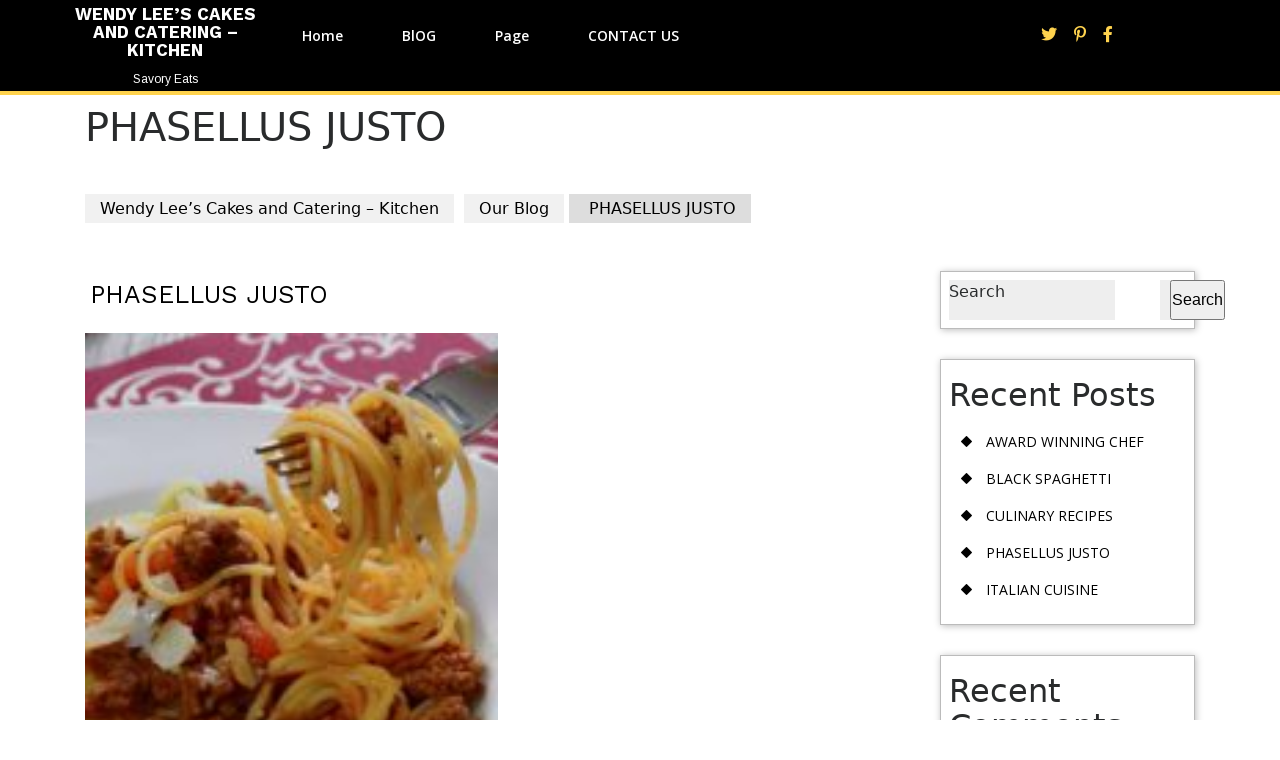

--- FILE ---
content_type: text/html; charset=UTF-8
request_url: http://kitchen.wendyleecaters.com/our-blog/phasellus-justo/
body_size: 11159
content:
<!DOCTYPE html>
<html lang="en" class="no-js no-svg">
<head>
<meta charset="UTF-8">
<meta name="viewport" content="width=device-width, initial-scale=1">
<link rel="shortcut icon" href="#">
<link rel="stylesheet" href="https://cdnjs.cloudflare.com/ajax/libs/font-awesome/4.7.0/css/font-awesome.min.css">
<link rel="profile" href="https://gmpg.org/xfn/11">
<title>PHASELLUS JUSTO &#8211; Wendy Lee&#8217;s Cakes and Catering &#8211; Kitchen</title>
<meta name='robots' content='max-image-preview:large' />
<link rel='dns-prefetch' href='//fonts.googleapis.com' />
<link rel="alternate" type="application/rss+xml" title="Wendy Lee&#039;s Cakes and Catering - Kitchen &raquo; Feed" href="http://kitchen.wendyleecaters.com/feed/" />
<link rel="alternate" type="application/rss+xml" title="Wendy Lee&#039;s Cakes and Catering - Kitchen &raquo; Comments Feed" href="http://kitchen.wendyleecaters.com/comments/feed/" />
<link rel="alternate" type="application/rss+xml" title="Wendy Lee&#039;s Cakes and Catering - Kitchen &raquo; PHASELLUS JUSTO Comments Feed" href="http://kitchen.wendyleecaters.com/our-blog/phasellus-justo/feed/" />
<script type="text/javascript">
window._wpemojiSettings = {"baseUrl":"https:\/\/s.w.org\/images\/core\/emoji\/14.0.0\/72x72\/","ext":".png","svgUrl":"https:\/\/s.w.org\/images\/core\/emoji\/14.0.0\/svg\/","svgExt":".svg","source":{"concatemoji":"http:\/\/kitchen.wendyleecaters.com\/wp-includes\/js\/wp-emoji-release.min.js?ver=6.2.7"}};
/*! This file is auto-generated */
!function(e,a,t){var n,r,o,i=a.createElement("canvas"),p=i.getContext&&i.getContext("2d");function s(e,t){p.clearRect(0,0,i.width,i.height),p.fillText(e,0,0);e=i.toDataURL();return p.clearRect(0,0,i.width,i.height),p.fillText(t,0,0),e===i.toDataURL()}function c(e){var t=a.createElement("script");t.src=e,t.defer=t.type="text/javascript",a.getElementsByTagName("head")[0].appendChild(t)}for(o=Array("flag","emoji"),t.supports={everything:!0,everythingExceptFlag:!0},r=0;r<o.length;r++)t.supports[o[r]]=function(e){if(p&&p.fillText)switch(p.textBaseline="top",p.font="600 32px Arial",e){case"flag":return s("\ud83c\udff3\ufe0f\u200d\u26a7\ufe0f","\ud83c\udff3\ufe0f\u200b\u26a7\ufe0f")?!1:!s("\ud83c\uddfa\ud83c\uddf3","\ud83c\uddfa\u200b\ud83c\uddf3")&&!s("\ud83c\udff4\udb40\udc67\udb40\udc62\udb40\udc65\udb40\udc6e\udb40\udc67\udb40\udc7f","\ud83c\udff4\u200b\udb40\udc67\u200b\udb40\udc62\u200b\udb40\udc65\u200b\udb40\udc6e\u200b\udb40\udc67\u200b\udb40\udc7f");case"emoji":return!s("\ud83e\udef1\ud83c\udffb\u200d\ud83e\udef2\ud83c\udfff","\ud83e\udef1\ud83c\udffb\u200b\ud83e\udef2\ud83c\udfff")}return!1}(o[r]),t.supports.everything=t.supports.everything&&t.supports[o[r]],"flag"!==o[r]&&(t.supports.everythingExceptFlag=t.supports.everythingExceptFlag&&t.supports[o[r]]);t.supports.everythingExceptFlag=t.supports.everythingExceptFlag&&!t.supports.flag,t.DOMReady=!1,t.readyCallback=function(){t.DOMReady=!0},t.supports.everything||(n=function(){t.readyCallback()},a.addEventListener?(a.addEventListener("DOMContentLoaded",n,!1),e.addEventListener("load",n,!1)):(e.attachEvent("onload",n),a.attachEvent("onreadystatechange",function(){"complete"===a.readyState&&t.readyCallback()})),(e=t.source||{}).concatemoji?c(e.concatemoji):e.wpemoji&&e.twemoji&&(c(e.twemoji),c(e.wpemoji)))}(window,document,window._wpemojiSettings);
</script>
<style type="text/css">
img.wp-smiley,
img.emoji {
	display: inline !important;
	border: none !important;
	box-shadow: none !important;
	height: 1em !important;
	width: 1em !important;
	margin: 0 0.07em !important;
	vertical-align: -0.1em !important;
	background: none !important;
	padding: 0 !important;
}
</style>
	<link rel='stylesheet' id='iepa-fancybox-css-css' href='http://kitchen.wendyleecaters.com/wp-content/plugins/ibtana-ecommerce-product-addons/dist/css/fancybox.css?ver=0.4.4.6' type='text/css' media='all' />
<link rel='stylesheet' id='iepa-front-css-css' href='http://kitchen.wendyleecaters.com/wp-content/plugins/ibtana-ecommerce-product-addons/dist/css/gallery-slider.css?ver=0.4.4.6' type='text/css' media='all' />
<link rel='stylesheet' id='wp-block-library-css' href='http://kitchen.wendyleecaters.com/wp-includes/css/dist/block-library/style.min.css?ver=6.2.7' type='text/css' media='all' />
<link rel='stylesheet' id='ibtana-ecommerce-product-addons-iepa-style-css-css' href='http://kitchen.wendyleecaters.com/wp-content/plugins/ibtana-ecommerce-product-addons/dist/blocks.style.build.css' type='text/css' media='all' />
<link rel='stylesheet' id='classic-theme-styles-css' href='http://kitchen.wendyleecaters.com/wp-includes/css/classic-themes.min.css?ver=6.2.7' type='text/css' media='all' />
<style id='global-styles-inline-css' type='text/css'>
body{--wp--preset--color--black: #000000;--wp--preset--color--cyan-bluish-gray: #abb8c3;--wp--preset--color--white: #ffffff;--wp--preset--color--pale-pink: #f78da7;--wp--preset--color--vivid-red: #cf2e2e;--wp--preset--color--luminous-vivid-orange: #ff6900;--wp--preset--color--luminous-vivid-amber: #fcb900;--wp--preset--color--light-green-cyan: #7bdcb5;--wp--preset--color--vivid-green-cyan: #00d084;--wp--preset--color--pale-cyan-blue: #8ed1fc;--wp--preset--color--vivid-cyan-blue: #0693e3;--wp--preset--color--vivid-purple: #9b51e0;--wp--preset--gradient--vivid-cyan-blue-to-vivid-purple: linear-gradient(135deg,rgba(6,147,227,1) 0%,rgb(155,81,224) 100%);--wp--preset--gradient--light-green-cyan-to-vivid-green-cyan: linear-gradient(135deg,rgb(122,220,180) 0%,rgb(0,208,130) 100%);--wp--preset--gradient--luminous-vivid-amber-to-luminous-vivid-orange: linear-gradient(135deg,rgba(252,185,0,1) 0%,rgba(255,105,0,1) 100%);--wp--preset--gradient--luminous-vivid-orange-to-vivid-red: linear-gradient(135deg,rgba(255,105,0,1) 0%,rgb(207,46,46) 100%);--wp--preset--gradient--very-light-gray-to-cyan-bluish-gray: linear-gradient(135deg,rgb(238,238,238) 0%,rgb(169,184,195) 100%);--wp--preset--gradient--cool-to-warm-spectrum: linear-gradient(135deg,rgb(74,234,220) 0%,rgb(151,120,209) 20%,rgb(207,42,186) 40%,rgb(238,44,130) 60%,rgb(251,105,98) 80%,rgb(254,248,76) 100%);--wp--preset--gradient--blush-light-purple: linear-gradient(135deg,rgb(255,206,236) 0%,rgb(152,150,240) 100%);--wp--preset--gradient--blush-bordeaux: linear-gradient(135deg,rgb(254,205,165) 0%,rgb(254,45,45) 50%,rgb(107,0,62) 100%);--wp--preset--gradient--luminous-dusk: linear-gradient(135deg,rgb(255,203,112) 0%,rgb(199,81,192) 50%,rgb(65,88,208) 100%);--wp--preset--gradient--pale-ocean: linear-gradient(135deg,rgb(255,245,203) 0%,rgb(182,227,212) 50%,rgb(51,167,181) 100%);--wp--preset--gradient--electric-grass: linear-gradient(135deg,rgb(202,248,128) 0%,rgb(113,206,126) 100%);--wp--preset--gradient--midnight: linear-gradient(135deg,rgb(2,3,129) 0%,rgb(40,116,252) 100%);--wp--preset--duotone--dark-grayscale: url('#wp-duotone-dark-grayscale');--wp--preset--duotone--grayscale: url('#wp-duotone-grayscale');--wp--preset--duotone--purple-yellow: url('#wp-duotone-purple-yellow');--wp--preset--duotone--blue-red: url('#wp-duotone-blue-red');--wp--preset--duotone--midnight: url('#wp-duotone-midnight');--wp--preset--duotone--magenta-yellow: url('#wp-duotone-magenta-yellow');--wp--preset--duotone--purple-green: url('#wp-duotone-purple-green');--wp--preset--duotone--blue-orange: url('#wp-duotone-blue-orange');--wp--preset--font-size--small: 13px;--wp--preset--font-size--medium: 20px;--wp--preset--font-size--large: 36px;--wp--preset--font-size--x-large: 42px;--wp--preset--spacing--20: 0.44rem;--wp--preset--spacing--30: 0.67rem;--wp--preset--spacing--40: 1rem;--wp--preset--spacing--50: 1.5rem;--wp--preset--spacing--60: 2.25rem;--wp--preset--spacing--70: 3.38rem;--wp--preset--spacing--80: 5.06rem;--wp--preset--shadow--natural: 6px 6px 9px rgba(0, 0, 0, 0.2);--wp--preset--shadow--deep: 12px 12px 50px rgba(0, 0, 0, 0.4);--wp--preset--shadow--sharp: 6px 6px 0px rgba(0, 0, 0, 0.2);--wp--preset--shadow--outlined: 6px 6px 0px -3px rgba(255, 255, 255, 1), 6px 6px rgba(0, 0, 0, 1);--wp--preset--shadow--crisp: 6px 6px 0px rgba(0, 0, 0, 1);}:where(.is-layout-flex){gap: 0.5em;}body .is-layout-flow > .alignleft{float: left;margin-inline-start: 0;margin-inline-end: 2em;}body .is-layout-flow > .alignright{float: right;margin-inline-start: 2em;margin-inline-end: 0;}body .is-layout-flow > .aligncenter{margin-left: auto !important;margin-right: auto !important;}body .is-layout-constrained > .alignleft{float: left;margin-inline-start: 0;margin-inline-end: 2em;}body .is-layout-constrained > .alignright{float: right;margin-inline-start: 2em;margin-inline-end: 0;}body .is-layout-constrained > .aligncenter{margin-left: auto !important;margin-right: auto !important;}body .is-layout-constrained > :where(:not(.alignleft):not(.alignright):not(.alignfull)){max-width: var(--wp--style--global--content-size);margin-left: auto !important;margin-right: auto !important;}body .is-layout-constrained > .alignwide{max-width: var(--wp--style--global--wide-size);}body .is-layout-flex{display: flex;}body .is-layout-flex{flex-wrap: wrap;align-items: center;}body .is-layout-flex > *{margin: 0;}:where(.wp-block-columns.is-layout-flex){gap: 2em;}.has-black-color{color: var(--wp--preset--color--black) !important;}.has-cyan-bluish-gray-color{color: var(--wp--preset--color--cyan-bluish-gray) !important;}.has-white-color{color: var(--wp--preset--color--white) !important;}.has-pale-pink-color{color: var(--wp--preset--color--pale-pink) !important;}.has-vivid-red-color{color: var(--wp--preset--color--vivid-red) !important;}.has-luminous-vivid-orange-color{color: var(--wp--preset--color--luminous-vivid-orange) !important;}.has-luminous-vivid-amber-color{color: var(--wp--preset--color--luminous-vivid-amber) !important;}.has-light-green-cyan-color{color: var(--wp--preset--color--light-green-cyan) !important;}.has-vivid-green-cyan-color{color: var(--wp--preset--color--vivid-green-cyan) !important;}.has-pale-cyan-blue-color{color: var(--wp--preset--color--pale-cyan-blue) !important;}.has-vivid-cyan-blue-color{color: var(--wp--preset--color--vivid-cyan-blue) !important;}.has-vivid-purple-color{color: var(--wp--preset--color--vivid-purple) !important;}.has-black-background-color{background-color: var(--wp--preset--color--black) !important;}.has-cyan-bluish-gray-background-color{background-color: var(--wp--preset--color--cyan-bluish-gray) !important;}.has-white-background-color{background-color: var(--wp--preset--color--white) !important;}.has-pale-pink-background-color{background-color: var(--wp--preset--color--pale-pink) !important;}.has-vivid-red-background-color{background-color: var(--wp--preset--color--vivid-red) !important;}.has-luminous-vivid-orange-background-color{background-color: var(--wp--preset--color--luminous-vivid-orange) !important;}.has-luminous-vivid-amber-background-color{background-color: var(--wp--preset--color--luminous-vivid-amber) !important;}.has-light-green-cyan-background-color{background-color: var(--wp--preset--color--light-green-cyan) !important;}.has-vivid-green-cyan-background-color{background-color: var(--wp--preset--color--vivid-green-cyan) !important;}.has-pale-cyan-blue-background-color{background-color: var(--wp--preset--color--pale-cyan-blue) !important;}.has-vivid-cyan-blue-background-color{background-color: var(--wp--preset--color--vivid-cyan-blue) !important;}.has-vivid-purple-background-color{background-color: var(--wp--preset--color--vivid-purple) !important;}.has-black-border-color{border-color: var(--wp--preset--color--black) !important;}.has-cyan-bluish-gray-border-color{border-color: var(--wp--preset--color--cyan-bluish-gray) !important;}.has-white-border-color{border-color: var(--wp--preset--color--white) !important;}.has-pale-pink-border-color{border-color: var(--wp--preset--color--pale-pink) !important;}.has-vivid-red-border-color{border-color: var(--wp--preset--color--vivid-red) !important;}.has-luminous-vivid-orange-border-color{border-color: var(--wp--preset--color--luminous-vivid-orange) !important;}.has-luminous-vivid-amber-border-color{border-color: var(--wp--preset--color--luminous-vivid-amber) !important;}.has-light-green-cyan-border-color{border-color: var(--wp--preset--color--light-green-cyan) !important;}.has-vivid-green-cyan-border-color{border-color: var(--wp--preset--color--vivid-green-cyan) !important;}.has-pale-cyan-blue-border-color{border-color: var(--wp--preset--color--pale-cyan-blue) !important;}.has-vivid-cyan-blue-border-color{border-color: var(--wp--preset--color--vivid-cyan-blue) !important;}.has-vivid-purple-border-color{border-color: var(--wp--preset--color--vivid-purple) !important;}.has-vivid-cyan-blue-to-vivid-purple-gradient-background{background: var(--wp--preset--gradient--vivid-cyan-blue-to-vivid-purple) !important;}.has-light-green-cyan-to-vivid-green-cyan-gradient-background{background: var(--wp--preset--gradient--light-green-cyan-to-vivid-green-cyan) !important;}.has-luminous-vivid-amber-to-luminous-vivid-orange-gradient-background{background: var(--wp--preset--gradient--luminous-vivid-amber-to-luminous-vivid-orange) !important;}.has-luminous-vivid-orange-to-vivid-red-gradient-background{background: var(--wp--preset--gradient--luminous-vivid-orange-to-vivid-red) !important;}.has-very-light-gray-to-cyan-bluish-gray-gradient-background{background: var(--wp--preset--gradient--very-light-gray-to-cyan-bluish-gray) !important;}.has-cool-to-warm-spectrum-gradient-background{background: var(--wp--preset--gradient--cool-to-warm-spectrum) !important;}.has-blush-light-purple-gradient-background{background: var(--wp--preset--gradient--blush-light-purple) !important;}.has-blush-bordeaux-gradient-background{background: var(--wp--preset--gradient--blush-bordeaux) !important;}.has-luminous-dusk-gradient-background{background: var(--wp--preset--gradient--luminous-dusk) !important;}.has-pale-ocean-gradient-background{background: var(--wp--preset--gradient--pale-ocean) !important;}.has-electric-grass-gradient-background{background: var(--wp--preset--gradient--electric-grass) !important;}.has-midnight-gradient-background{background: var(--wp--preset--gradient--midnight) !important;}.has-small-font-size{font-size: var(--wp--preset--font-size--small) !important;}.has-medium-font-size{font-size: var(--wp--preset--font-size--medium) !important;}.has-large-font-size{font-size: var(--wp--preset--font-size--large) !important;}.has-x-large-font-size{font-size: var(--wp--preset--font-size--x-large) !important;}
.wp-block-navigation a:where(:not(.wp-element-button)){color: inherit;}
:where(.wp-block-columns.is-layout-flex){gap: 2em;}
.wp-block-pullquote{font-size: 1.5em;line-height: 1.6;}
</style>
<link rel='stylesheet' id='other-page-style-css' href='http://kitchen.wendyleecaters.com/wp-content/themes/vw-restaurant-pro/assets/css/main-css/other-pages.css' type='text/css' media='all' />
<style id='other-page-style-inline-css' type='text/css'>
html body, .copyright p, #openingtime p.lefttext, #openingtime .menu-list.highlight h5, #openingtime .menu-list.highlight p.price,#openingtime .menu-list h5,#openingtime .menu-list p.price, #openingtime h4, .google-map .contact-us h3, .google-map .home-contact span.phone_no a, .google-map .contact-us p, .google-map .contact-us p, #blogpost a.button.hvr-sweep-to-right, #blogpost h4, #blogpost .subtitle, #yellow-box .sub-title, #aboutevents p.event_para, #upcoming h5.text-center, #upcoming .inner_para, #upcoming .date_time, #upcoming .read-btn a.read-more, #upcoming h4, #choosemenu a.button.hvr-sweep-to-right, #choosemenu p.menu-ingredients, #choosemenu .menucategory, .quote h3, .quote h5, #lookour_serv p, #lookour_serv .online_booking h6 a, #lookour_serv h4, .subtitle, #slider h4, #slider h2, #slider p, .services .new-line, .services .new-text p, #our-services a.button.hvr-sweep-to-right, #reservation h5.innertitle, .yellowtext h4, #reservation input[type="submit"], .google-map a, #blogpost .righttitle a, .menu-list p.price, #choosemenu h4, .header .nav ul li a, .header .logo a, .header .logo p
        {}.navbar-default .navbar-toggle, .navbar-default .navbar-toggle:focus, .navbar-default .navbar-toggle:hover, .carousel-control-prev-icon, .carousel-control-next-icon, .nivo-controlNav a.active , #reservation input[type="submit"], .backgroung-wrap, #lookour_serv .look_div:hover, #clockdiv, #comments a.comment-reply-link:hover, .contact_form  input[type="submit"]:hover, .news-form input[type=text], .contact_form  input[type="submit"]:hover, .copyright-wrapper, .blog-icon i:hover, .continue-read a:hover, .hovereffect a:hover, .bradcrumbs a:hover, #sidebar input[type="submit"], #sidebar .tagcloud a:hover, .woocommerce div.product form.cart .button, .woocommerce div.product .woocommerce-tabs ul.tabs li, .woocommerce span.onsale, a.checkout-button.button.alt.wc-forward, .woocommerce #payment #place_order, .woocommerce-page #payment #place_order, .woocommerce div.product form.cart .reset_variations, .hvr-sweep-to-right:before, .carousel-control-next-icon,.carousel-control-prev-icon, .carousel-indicators .active, #yellow-box, #sidebar h3, input[type="submit"]:hover, .innercontent:hover .overlay, .woocommerce ul.products li.product:hover .button,#return-to-top,.carousel-indicators .active,.final-loader-loading-box
                {
                background-color: #ffd34e;
                }i.fa.fa-twitter:hover,body a, i.fa.fa-facebook:hover, i.fa.fa-pinterest:hover, .social-media .dashicons, #lookour_serv .online_booking h6,.contact-name i,.contact-email i,.contact-call i,.contact-location i,.contact-information i, .news-form input[type="submit"], .facebook.social.col-md-2:hover i, .twitter.social.col-md-2:hover i, .youtube.social.col-md-2:hover i, .pinterest.social.col-md-2:hover i, .instagram.social.col-md-2:hover i, #footer_part .social-icons a i:hover, .meet_chef h3, a.read-more1:hover, .yellowtext h4, #lookour_serv h4, #choosemenu h4, #upcoming h4, #blogpost h4, .google-map .contact-us h3, #openingtime h4, #footer_part h3.widget-title, #about h3, .meet_chef h3, innerlightbox, #sidebar a:hover, .header .nav ul li a,.sub-menu li a:hover, section h4, a.read-more1,section h4{
                color: #ffd34e;
                }#aboutevents .page-box .box-image.text-center:hover, .google-map .contact-us h3, .news-form input[type="submit"], h3.contact-page, img.attachme nt-shop_single.size-shop_single.wp-post-image:hover, #reservation .middle-border, .header,.google-map .contact-us h3{
                border-color: #ffd34e;
                }@media screen and (max-width:1024px) {}.postbox-content{text-align:Left;}@media screen and (min-width:768px) {}@media screen and (min-width:768px) and (max-width:1024px) {}@media screen and (max-width:575px){}.postbox-content{text-align:Left;}.sticky .side-navigation{
                    text-align: center;
                }
</style>
<link rel='stylesheet' id='header-footer-style-css' href='http://kitchen.wendyleecaters.com/wp-content/themes/vw-restaurant-pro/assets/css/main-css/header-footer.css' type='text/css' media='all' />
<style id='header-footer-style-inline-css' type='text/css'>
html body, .copyright p, #openingtime p.lefttext, #openingtime .menu-list.highlight h5, #openingtime .menu-list.highlight p.price,#openingtime .menu-list h5,#openingtime .menu-list p.price, #openingtime h4, .google-map .contact-us h3, .google-map .home-contact span.phone_no a, .google-map .contact-us p, .google-map .contact-us p, #blogpost a.button.hvr-sweep-to-right, #blogpost h4, #blogpost .subtitle, #yellow-box .sub-title, #aboutevents p.event_para, #upcoming h5.text-center, #upcoming .inner_para, #upcoming .date_time, #upcoming .read-btn a.read-more, #upcoming h4, #choosemenu a.button.hvr-sweep-to-right, #choosemenu p.menu-ingredients, #choosemenu .menucategory, .quote h3, .quote h5, #lookour_serv p, #lookour_serv .online_booking h6 a, #lookour_serv h4, .subtitle, #slider h4, #slider h2, #slider p, .services .new-line, .services .new-text p, #our-services a.button.hvr-sweep-to-right, #reservation h5.innertitle, .yellowtext h4, #reservation input[type="submit"], .google-map a, #blogpost .righttitle a, .menu-list p.price, #choosemenu h4, .header .nav ul li a, .header .logo a, .header .logo p
        {}.navbar-default .navbar-toggle, .navbar-default .navbar-toggle:focus, .navbar-default .navbar-toggle:hover, .carousel-control-prev-icon, .carousel-control-next-icon, .nivo-controlNav a.active , #reservation input[type="submit"], .backgroung-wrap, #lookour_serv .look_div:hover, #clockdiv, #comments a.comment-reply-link:hover, .contact_form  input[type="submit"]:hover, .news-form input[type=text], .contact_form  input[type="submit"]:hover, .copyright-wrapper, .blog-icon i:hover, .continue-read a:hover, .hovereffect a:hover, .bradcrumbs a:hover, #sidebar input[type="submit"], #sidebar .tagcloud a:hover, .woocommerce div.product form.cart .button, .woocommerce div.product .woocommerce-tabs ul.tabs li, .woocommerce span.onsale, a.checkout-button.button.alt.wc-forward, .woocommerce #payment #place_order, .woocommerce-page #payment #place_order, .woocommerce div.product form.cart .reset_variations, .hvr-sweep-to-right:before, .carousel-control-next-icon,.carousel-control-prev-icon, .carousel-indicators .active, #yellow-box, #sidebar h3, input[type="submit"]:hover, .innercontent:hover .overlay, .woocommerce ul.products li.product:hover .button,#return-to-top,.carousel-indicators .active,.final-loader-loading-box
                {
                background-color: #ffd34e;
                }i.fa.fa-twitter:hover,body a, i.fa.fa-facebook:hover, i.fa.fa-pinterest:hover, .social-media .dashicons, #lookour_serv .online_booking h6,.contact-name i,.contact-email i,.contact-call i,.contact-location i,.contact-information i, .news-form input[type="submit"], .facebook.social.col-md-2:hover i, .twitter.social.col-md-2:hover i, .youtube.social.col-md-2:hover i, .pinterest.social.col-md-2:hover i, .instagram.social.col-md-2:hover i, #footer_part .social-icons a i:hover, .meet_chef h3, a.read-more1:hover, .yellowtext h4, #lookour_serv h4, #choosemenu h4, #upcoming h4, #blogpost h4, .google-map .contact-us h3, #openingtime h4, #footer_part h3.widget-title, #about h3, .meet_chef h3, innerlightbox, #sidebar a:hover, .header .nav ul li a,.sub-menu li a:hover, section h4, a.read-more1,section h4{
                color: #ffd34e;
                }#aboutevents .page-box .box-image.text-center:hover, .google-map .contact-us h3, .news-form input[type="submit"], h3.contact-page, img.attachme nt-shop_single.size-shop_single.wp-post-image:hover, #reservation .middle-border, .header,.google-map .contact-us h3{
                border-color: #ffd34e;
                }@media screen and (max-width:1024px) {}.postbox-content{text-align:Left;}@media screen and (min-width:768px) {}@media screen and (min-width:768px) and (max-width:1024px) {}@media screen and (max-width:575px){}.postbox-content{text-align:Left;}.sticky .side-navigation{
                    text-align: center;
                }
</style>
<link rel='stylesheet' id='responsive-style-css' href='http://kitchen.wendyleecaters.com/wp-content/themes/vw-restaurant-pro/assets/css/main-css/mobile-main.css' type='text/css' media='screen and (max-width: 1200px) and (min-width: 0px)' />
<link rel='stylesheet' id='animation-wow-css' href='http://kitchen.wendyleecaters.com/wp-content/themes/vw-restaurant-pro/assets/css/animate.css?ver=6.2.7' type='text/css' media='all' />
<link rel='stylesheet' id='vw-restaurant-pro-font-css' href='//fonts.googleapis.com/css?family=PT+Sans%3A300%2C400%2C600%2C700%2C800%2C900%7CAlegreya%3A300%2C400%2C600%2C700%2C800%2C900%7CDroid+Serif%3A300%2C400%2C600%2C700%2C800%2C900%7CMontserrat%3A300%2C400%2C600%2C700%2C800%2C900%7CPlayball%3A300%2C400%2C600%2C700%2C800%2C900%7COverpass%7COverpass+Mono%7CArsenal%7CSlabo%7CLato%7CSource+Sans+Pro%7CRaleway%7CMerriweather%7COpen+Sans%3A300%2C400%2C600%2C700%2C800%2C900%7CKaushan+Script%3A400%2C700%7CMuli%3A400%2C700%7CArima+Madurai%3A400%2C700%7CWork+Sans%3A400%2C700%7CDroid+Sans%7CRubik%7CLora%7CUbuntu%7CCabin%7CArimo%7CPlayfair+Display%7CQuicksand%7CPadauk%7CInconsolata%7CBitter%7CPacifico%7CIndie+Flower%7CVT323%7CDosis%7CFrank+Ruhl+Libre%7CFjalla+One%7COxygen%7CArvo%7CNoto+Serif%7CLobster%7CCrimson+Text%7CYanone+Kaffeesatz%7CAnton%7CLibre+Baskerville%7CBree+Serif%7CGloria+Hallelujah%7CJosefin+Sans%7CAbril+Fatface%7CVarela+Round%7CVampiro+One%7CShadows+Into+Light%7CCuprum%7CRokkitt%7CVollkorn%7CFrancois+One%7COrbitron%7CPatua+One%7CAcme%7CSatisfy%7CJosefin+Slab%7CQuattrocento+Sans%7CArchitects+Daughter%7CRusso+One%7CMonda%7CRighteous%7CLobster+Two%7CHammersmith+One%7CCourgette%7CPermanent+Marker%7CCherry+Swash%7CCormorant+Garamond%7CPoiret+One%7CBenchNine%7CEconomica%7CHandlee%7CCardo%7CAlfa+Slab+One%7CAveria+Serif+Libre%7CCookie%7CChewy%7CGreat+Vibes%7CComing+Soon%7CPhilosopher%7CDays+One%7CKanit%7CShrikhand%7CTangerine%7CIM+Fell+English+SC%7CBoogaloo%7CBangers%7CFredoka+One%7CBad+Script%7CVolkhov%7CShadows+Into+Light+Two%7CMarck+Script%7CSacramento%7CJulius+Sans+One&#038;ver=6.2.7' type='text/css' media='all' />
<link rel='stylesheet' id='vw-restaurant-pro-basic-style-css' href='http://kitchen.wendyleecaters.com/wp-content/themes/vw-restaurant-pro/style.css?ver=6.2.7' type='text/css' media='all' />
<style id='vw-restaurant-pro-basic-style-inline-css' type='text/css'>
html body, .copyright p, #openingtime p.lefttext, #openingtime .menu-list.highlight h5, #openingtime .menu-list.highlight p.price,#openingtime .menu-list h5,#openingtime .menu-list p.price, #openingtime h4, .google-map .contact-us h3, .google-map .home-contact span.phone_no a, .google-map .contact-us p, .google-map .contact-us p, #blogpost a.button.hvr-sweep-to-right, #blogpost h4, #blogpost .subtitle, #yellow-box .sub-title, #aboutevents p.event_para, #upcoming h5.text-center, #upcoming .inner_para, #upcoming .date_time, #upcoming .read-btn a.read-more, #upcoming h4, #choosemenu a.button.hvr-sweep-to-right, #choosemenu p.menu-ingredients, #choosemenu .menucategory, .quote h3, .quote h5, #lookour_serv p, #lookour_serv .online_booking h6 a, #lookour_serv h4, .subtitle, #slider h4, #slider h2, #slider p, .services .new-line, .services .new-text p, #our-services a.button.hvr-sweep-to-right, #reservation h5.innertitle, .yellowtext h4, #reservation input[type="submit"], .google-map a, #blogpost .righttitle a, .menu-list p.price, #choosemenu h4, .header .nav ul li a, .header .logo a, .header .logo p
        {}.navbar-default .navbar-toggle, .navbar-default .navbar-toggle:focus, .navbar-default .navbar-toggle:hover, .carousel-control-prev-icon, .carousel-control-next-icon, .nivo-controlNav a.active , #reservation input[type="submit"], .backgroung-wrap, #lookour_serv .look_div:hover, #clockdiv, #comments a.comment-reply-link:hover, .contact_form  input[type="submit"]:hover, .news-form input[type=text], .contact_form  input[type="submit"]:hover, .copyright-wrapper, .blog-icon i:hover, .continue-read a:hover, .hovereffect a:hover, .bradcrumbs a:hover, #sidebar input[type="submit"], #sidebar .tagcloud a:hover, .woocommerce div.product form.cart .button, .woocommerce div.product .woocommerce-tabs ul.tabs li, .woocommerce span.onsale, a.checkout-button.button.alt.wc-forward, .woocommerce #payment #place_order, .woocommerce-page #payment #place_order, .woocommerce div.product form.cart .reset_variations, .hvr-sweep-to-right:before, .carousel-control-next-icon,.carousel-control-prev-icon, .carousel-indicators .active, #yellow-box, #sidebar h3, input[type="submit"]:hover, .innercontent:hover .overlay, .woocommerce ul.products li.product:hover .button,#return-to-top,.carousel-indicators .active,.final-loader-loading-box
                {
                background-color: #ffd34e;
                }i.fa.fa-twitter:hover,body a, i.fa.fa-facebook:hover, i.fa.fa-pinterest:hover, .social-media .dashicons, #lookour_serv .online_booking h6,.contact-name i,.contact-email i,.contact-call i,.contact-location i,.contact-information i, .news-form input[type="submit"], .facebook.social.col-md-2:hover i, .twitter.social.col-md-2:hover i, .youtube.social.col-md-2:hover i, .pinterest.social.col-md-2:hover i, .instagram.social.col-md-2:hover i, #footer_part .social-icons a i:hover, .meet_chef h3, a.read-more1:hover, .yellowtext h4, #lookour_serv h4, #choosemenu h4, #upcoming h4, #blogpost h4, .google-map .contact-us h3, #openingtime h4, #footer_part h3.widget-title, #about h3, .meet_chef h3, innerlightbox, #sidebar a:hover, .header .nav ul li a,.sub-menu li a:hover, section h4, a.read-more1,section h4{
                color: #ffd34e;
                }#aboutevents .page-box .box-image.text-center:hover, .google-map .contact-us h3, .news-form input[type="submit"], h3.contact-page, img.attachme nt-shop_single.size-shop_single.wp-post-image:hover, #reservation .middle-border, .header,.google-map .contact-us h3{
                border-color: #ffd34e;
                }@media screen and (max-width:1024px) {}.postbox-content{text-align:Left;}@media screen and (min-width:768px) {}@media screen and (min-width:768px) and (max-width:1024px) {}@media screen and (max-width:575px){}.postbox-content{text-align:Left;}.sticky .side-navigation{
                    text-align: center;
                }
</style>
<link rel='stylesheet' id='bootstrap-css' href='http://kitchen.wendyleecaters.com/wp-content/themes/vw-restaurant-pro/assets/css/bootstrap.min.css?ver=6.2.7' type='text/css' media='all' />
<link rel='stylesheet' id='editor-style-css' href='http://kitchen.wendyleecaters.com/wp-content/themes/vw-restaurant-pro/editor-style.css?ver=6.2.7' type='text/css' media='all' />
<link rel='stylesheet' id='vw-restaurant-pro-font-awesome-css' href='http://kitchen.wendyleecaters.com/wp-content/themes/vw-restaurant-pro/assets/css/font-awesome.min.css?ver=6.2.7' type='text/css' media='all' />
<link rel='stylesheet' id='vw-restaurant-pro-datepicker-css' href='http://kitchen.wendyleecaters.com/wp-content/themes/vw-restaurant-pro/assets/css/datepicker.css?ver=6.2.7' type='text/css' media='all' />
<link rel='stylesheet' id='effect-css' href='http://kitchen.wendyleecaters.com/wp-content/themes/vw-restaurant-pro/assets/css/effect.css?ver=6.2.7' type='text/css' media='all' />
<link rel='stylesheet' id='dashicons-css' href='http://kitchen.wendyleecaters.com/wp-includes/css/dashicons.min.css?ver=6.2.7' type='text/css' media='all' />
<script type='text/javascript' defer src='http://kitchen.wendyleecaters.com/wp-includes/js/jquery/jquery.min.js?ver=3.6.4' id='jquery-core-js'></script>
<script type='text/javascript' defer src='http://kitchen.wendyleecaters.com/wp-includes/js/jquery/jquery-migrate.min.js?ver=3.4.0' id='jquery-migrate-js'></script>
<script type='text/javascript' defer src='http://kitchen.wendyleecaters.com/wp-content/plugins/ibtana-ecommerce-product-addons/dist/js/slick.min.js?ver=0.4.4.6' id='iepa-slick-js-js'></script>
<script type='text/javascript' defer src='http://kitchen.wendyleecaters.com/wp-content/themes/vw-restaurant-pro/assets/js/jquery.min.js?ver=6.2.7' id='jquery-min-js'></script>
<script type='text/javascript' defer src='http://kitchen.wendyleecaters.com/wp-content/themes/vw-restaurant-pro/assets/js/jquery.superfish.js?ver=6.2.7' id='superfish-js'></script>
<script type='text/javascript' defer src='http://kitchen.wendyleecaters.com/wp-content/themes/vw-restaurant-pro/assets/js/amp-sidebar-0.1.js?ver=6.2.7' id='amp-sidebar-js'></script>
<script type='text/javascript' defer src='http://kitchen.wendyleecaters.com/wp-content/themes/vw-restaurant-pro/assets/js/jquery-ui.js?ver=6.2.7' id='vw-restaurant-pro-jquery-ui-js'></script>
<script type='text/javascript' defer src='http://kitchen.wendyleecaters.com/wp-content/themes/vw-restaurant-pro/assets/js/tether.min.js?ver=6.2.7' id='tether-js-js'></script>
<script type='text/javascript' defer src='http://kitchen.wendyleecaters.com/wp-content/themes/vw-restaurant-pro/assets/js/bootstrap.min.js?ver=6.2.7' id='bootstrap-js-js'></script>
<script type='text/javascript' defer src='http://kitchen.wendyleecaters.com/wp-content/themes/vw-restaurant-pro/assets/js/custom.js?ver=6.2.7' id='vw-restaurant-pro-customscripts-js'></script>
<link rel="https://api.w.org/" href="http://kitchen.wendyleecaters.com/wp-json/" /><link rel="alternate" type="application/json" href="http://kitchen.wendyleecaters.com/wp-json/wp/v2/posts/49" /><link rel="EditURI" type="application/rsd+xml" title="RSD" href="http://kitchen.wendyleecaters.com/xmlrpc.php?rsd" />
<link rel="wlwmanifest" type="application/wlwmanifest+xml" href="http://kitchen.wendyleecaters.com/wp-includes/wlwmanifest.xml" />
<meta name="generator" content="WordPress 6.2.7" />
<link rel="canonical" href="http://kitchen.wendyleecaters.com/our-blog/phasellus-justo/" />
<link rel='shortlink' href='http://kitchen.wendyleecaters.com/?p=49' />
<link rel="alternate" type="application/json+oembed" href="http://kitchen.wendyleecaters.com/wp-json/oembed/1.0/embed?url=http%3A%2F%2Fkitchen.wendyleecaters.com%2Four-blog%2Fphasellus-justo%2F" />
<link rel="alternate" type="text/xml+oembed" href="http://kitchen.wendyleecaters.com/wp-json/oembed/1.0/embed?url=http%3A%2F%2Fkitchen.wendyleecaters.com%2Four-blog%2Fphasellus-justo%2F&#038;format=xml" />
<style type="text/css">.recentcomments a{display:inline !important;padding:0 !important;margin:0 !important;}</style>	<style type="text/css">
		
	</style>
						<style id="ive-style-frontend"></style>
					</head>
<body class="post-template-default single single-post postid-49 single-format-standard">
<header id="masthead" class="site-header">
		<div class="final-loader-loading-box">
        <div class="lds-ripple"><div></div><div></div></div>
      </div>
       
  
<div  id="vw-sticky-menu" class="header" style="background-color:#000">
  <div class="container">
    <div class="row">
      <div class="logo col-md-2 col-sm-6 col-6 wow bounceInDown">                 
                                  
          <h1><a href="http://kitchen.wendyleecaters.com/" rel="home">Wendy Lee&#8217;s Cakes and Catering &#8211; Kitchen</a></h1>
           
            <p class="site-description">Savory Eats </p>       
                </div>        
      <div class="menubox col-md-8 col-sm-2 col-2">
        <div class="vw-rest-menu">
          <div>
       <div class="menubar-wrapper">
            <div class="menubar-box"> 
                <div id="site-header-menu" class="site-header-menu">
                  <div class="headerbar">
                    <div role="button" on="tap:sidebar1.toggle" tabindex="0" class="hamburger" id="open_nav"><i class="fas fa-bars"></i></div>
                  </div>
                    <div class="main-header">
                        <div class="side-navigation">
                            <div class="menu-primary-menu-container"><ul id="menu-primary-menu" class="primary-menu"><li id="menu-item-61" class="home menu-item menu-item-type-custom menu-item-object-custom menu-item-home menu-item-61"><a href="http://kitchen.wendyleecaters.com/">Home</a></li>
<li id="menu-item-62" class="blog menu-item menu-item-type-custom menu-item-object-custom menu-item-62"><a href="http://kitchen.wendyleecaters.com/index.php/blog/">BlOG</a></li>
<li id="menu-item-63" class="page menu-item menu-item-type-custom menu-item-object-custom menu-item-63"><a href="http://kitchen.wendyleecaters.com/index.php/page/">Page</a></li>
<li id="menu-item-64" class="contact_us menu-item menu-item-type-custom menu-item-object-custom menu-item-64"><a href="http://kitchen.wendyleecaters.com/index.php/contact_us/">CONTACT US</a></li>
</ul></div>                        </div>
                    </div>
                    <amp-sidebar id="sidebar1" layout="nodisplay" side="left">
                        <div role="button" aria-label="close sidebar" on="tap:sidebar1.toggle" tabindex="0" class="close-sidebar" id="close_nav"><i class="fas fa-times"></i></div>
                        <div class="side-navigation">
                            <div class="menu-primary-menu-container"><ul id="menu-primary-menu-1" class="primary-menu"><li class="home menu-item menu-item-type-custom menu-item-object-custom menu-item-home menu-item-61"><a href="http://kitchen.wendyleecaters.com/">Home</a></li>
<li class="blog menu-item menu-item-type-custom menu-item-object-custom menu-item-62"><a href="http://kitchen.wendyleecaters.com/index.php/blog/">BlOG</a></li>
<li class="page menu-item menu-item-type-custom menu-item-object-custom menu-item-63"><a href="http://kitchen.wendyleecaters.com/index.php/page/">Page</a></li>
<li class="contact_us menu-item menu-item-type-custom menu-item-object-custom menu-item-64"><a href="http://kitchen.wendyleecaters.com/index.php/contact_us/">CONTACT US</a></li>
</ul></div>                        </div>
                    </amp-sidebar>
                  </div>
            </div>
          </div>
          </div>
        </div> 
      </div>    
      <div class="social-media col-md-2 col-sm-4 col-4 wow bounceInDown">
                  <a href="https://twitter.com/" target="_blank"><i class="fab fa-twitter" aria-hidden="true"></i></a>
        
                  <a href="https://www.pinterest.com/" target="_blank"><i class="fab fa-pinterest-p" aria-hidden="true"></i></a>
        
                  <a href="https://www.facebook.com/" target="_blank"><i class="fab fa-facebook-f" aria-hidden="true"></i></a>
        
        
        
        
        
        
              </div>
      <div class="clear"></div>
    </div>
  </div>
</div> 
  <div class="clearfix"></div>
  <span id="sticky-onoff">yes</span>
  <span class="d-none" id="menu-width">250</span>
</header>	<div class="container">
		<h1 style="">PHASELLUS JUSTO</h1>
		 
			        <div class="bradcrumbs">
			            <a href="http://kitchen.wendyleecaters.com">Wendy Lee&#8217;s Cakes and Catering &#8211; Kitchen</a> <a href="http://kitchen.wendyleecaters.com/category/our-blog/" rel="category tag">Our Blog</a><span> PHASELLUS JUSTO			        </div>
			    	</div>
	
<div class="container">
    <div class="middle-align">
        <div class="row single_post">
            <div class="col-md-9" id="content-vw">
                           
                                
                        <h3>PHASELLUS JUSTO</h3>
                                                    <div class="feature-box">   
                                <img src="http://kitchen.wendyleecaters.com/wp-content/uploads/2021/08/blog2.jpg"  width="100%">
                            </div>    
                                               
                        <div class="metabox">
                                                        <span class="entry-date">
                                <a href="http://kitchen.wendyleecaters.com/our-blog/phasellus-justo/"><i class="far fa-calendar-alt"></i>
                            August 27, 2021</a></span>
                                                                                    <span class="entry-author">
                            <a href="http://kitchen.wendyleecaters.com/author/admin/">
                            <i class="fas fa-user"></i>
                            Wendy</a></span>
                                                                                    <span class="entry-comments"> 0 Comments </span>
                                                    </div><!-- metabox -->              
                        <p>macaroon croissant pudding sweet roll. Jelly Candy tootsie.2</p>
  
                            <div class="blog-icon">
                                <a href="https://www.facebook.com/sharer/sharer.php?u=http://kitchen.wendyleecaters.com/our-blog/phasellus-justo/" target="_parent"><i class="fab fa-facebook-f" aria-hidden="true"></i></a>
                                <a href="https://www.linkedin.com/shareArticle?mini=true&url=http://kitchen.wendyleecaters.com/our-blog/phasellus-justo/&title=PHASELLUS JUSTO&summary=<p>macaroon croissant pudding sweet roll. Jelly Candy tootsie.2</p>
&source=PHASELLUS JUSTO" target="_parent"><i class="fab fa-linkedin-in" aria-hidden="true"></i></a>
                                <a href="https://plus.google.com/share?url=http://kitchen.wendyleecaters.com/our-blog/phasellus-justo/" target="_parent"><i class="fab fa-google-plus" aria-hidden="true"></i></a>
                                <a href="https://twitter.com/share?url=http://kitchen.wendyleecaters.com/our-blog/phasellus-justo/&amp;text=PHASELLUS JUSTO" target="_blank"><i class="fab fa-twitter" aria-hidden="true"></i></a>
                                <a href="http://www.digg.com/submit?url=http://kitchen.wendyleecaters.com/our-blog/phasellus-justo/" target="_blank"><i class="fab fa-digg" aria-hidden="true"></i></a>
                            </div>               
                        <div id="comments" class="comments-area">
            	<div id="respond" class="comment-respond">
		<h2 id="reply-title" class="comment-reply-title">Leave a Reply <small><a rel="nofollow" id="cancel-comment-reply-link" href="/our-blog/phasellus-justo/#respond" style="display:none;">Cancel reply</a></small></h2><form action="http://kitchen.wendyleecaters.com/wp-comments-post.php" method="post" id="commentform" class="comment-form"><p class="comment-notes"><span id="email-notes">Your email address will not be published.</span> <span class="required-field-message">Required fields are marked <span class="required">*</span></span></p><p class="comment-form-comment"><label for="comment">Comment <span class="required">*</span></label> <textarea id="comment" name="comment" cols="45" rows="8" maxlength="65525" required="required"></textarea></p><p class="comment-form-author"><label for="author">Name <span class="required">*</span></label> <input id="author" name="author" type="text" value="" size="30" maxlength="245" autocomplete="name" required="required" /></p>
<p class="comment-form-email"><label for="email">Email <span class="required">*</span></label> <input id="email" name="email" type="text" value="" size="30" maxlength="100" aria-describedby="email-notes" autocomplete="email" required="required" /></p>
<p class="comment-form-url"><label for="url">Website</label> <input id="url" name="url" type="text" value="" size="30" maxlength="200" autocomplete="url" /></p>
<p class="comment-form-cookies-consent"><input id="wp-comment-cookies-consent" name="wp-comment-cookies-consent" type="checkbox" value="yes" /> <label for="wp-comment-cookies-consent">Save my name, email, and website in this browser for the next time I comment.</label></p>
<p class="form-submit"><input name="submit" type="submit" id="submit" class="submit" value="Post Comment" /> <input type='hidden' name='comment_post_ID' value='49' id='comment_post_ID' />
<input type='hidden' name='comment_parent' id='comment_parent' value='0' />
</p></form>	</div><!-- #respond -->
	</div>                                <div class="related-post-wrapper">
                                    <h3>
                        Related Posts                    </h3>
                                <div class="row">
                                            <div class="col-lg-4 col-md-4 related-post-wrap mb-4">
                            <img width="1920" height="1275" src="http://kitchen.wendyleecaters.com/wp-content/uploads/2021/08/blog5-1.jpg" class="attachment-post-thumbnail size-post-thumbnail wp-post-image" alt="" decoding="async" srcset="http://kitchen.wendyleecaters.com/wp-content/uploads/2021/08/blog5-1.jpg 1920w, http://kitchen.wendyleecaters.com/wp-content/uploads/2021/08/blog5-1-300x199.jpg 300w, http://kitchen.wendyleecaters.com/wp-content/uploads/2021/08/blog5-1-1024x680.jpg 1024w, http://kitchen.wendyleecaters.com/wp-content/uploads/2021/08/blog5-1-768x510.jpg 768w, http://kitchen.wendyleecaters.com/wp-content/uploads/2021/08/blog5-1-1536x1020.jpg 1536w" sizes="(max-width: 1920px) 100vw, 1920px" />                            <a href="http://kitchen.wendyleecaters.com/our-blog/award-winning-chef-2/" class="post-page-title pt-2">AWARD WINNING CHEF</a>
                            <div class="post-single-text">macaroon croissant pudding sweet roll. Jelly Candy tootsie.5</div>
                        </div>
                                            <div class="col-lg-4 col-md-4 related-post-wrap mb-4">
                            <img width="1920" height="1275" src="http://kitchen.wendyleecaters.com/wp-content/uploads/2021/08/blog4-1.jpg" class="attachment-post-thumbnail size-post-thumbnail wp-post-image" alt="" decoding="async" loading="lazy" srcset="http://kitchen.wendyleecaters.com/wp-content/uploads/2021/08/blog4-1.jpg 1920w, http://kitchen.wendyleecaters.com/wp-content/uploads/2021/08/blog4-1-300x199.jpg 300w, http://kitchen.wendyleecaters.com/wp-content/uploads/2021/08/blog4-1-1024x680.jpg 1024w, http://kitchen.wendyleecaters.com/wp-content/uploads/2021/08/blog4-1-768x510.jpg 768w, http://kitchen.wendyleecaters.com/wp-content/uploads/2021/08/blog4-1-1536x1020.jpg 1536w" sizes="(max-width: 1920px) 100vw, 1920px" />                            <a href="http://kitchen.wendyleecaters.com/our-blog/black-spaghetti-2/" class="post-page-title pt-2">BLACK SPAGHETTI</a>
                            <div class="post-single-text">macaroon croissant pudding sweet roll. Jelly Candy tootsie.4</div>
                        </div>
                                            <div class="col-lg-4 col-md-4 related-post-wrap mb-4">
                            <img width="1920" height="1281" src="http://kitchen.wendyleecaters.com/wp-content/uploads/2021/08/blog3-1.jpg" class="attachment-post-thumbnail size-post-thumbnail wp-post-image" alt="" decoding="async" loading="lazy" srcset="http://kitchen.wendyleecaters.com/wp-content/uploads/2021/08/blog3-1.jpg 1920w, http://kitchen.wendyleecaters.com/wp-content/uploads/2021/08/blog3-1-300x200.jpg 300w, http://kitchen.wendyleecaters.com/wp-content/uploads/2021/08/blog3-1-1024x683.jpg 1024w, http://kitchen.wendyleecaters.com/wp-content/uploads/2021/08/blog3-1-768x512.jpg 768w, http://kitchen.wendyleecaters.com/wp-content/uploads/2021/08/blog3-1-1536x1025.jpg 1536w, http://kitchen.wendyleecaters.com/wp-content/uploads/2021/08/blog3-1-1200x800.jpg 1200w, http://kitchen.wendyleecaters.com/wp-content/uploads/2021/08/blog3-1-600x400.jpg 600w" sizes="(max-width: 1920px) 100vw, 1920px" />                            <a href="http://kitchen.wendyleecaters.com/our-blog/culinary-recipes-2/" class="post-page-title pt-2">CULINARY RECIPES</a>
                            <div class="post-single-text">macaroon croissant pudding sweet roll. Jelly Candy tootsie.3</div>
                        </div>
                                    </div>
            </div>
                        <div class="clearfix"></div>

                
	<nav class="navigation post-navigation" aria-label="Posts">
		<h2 class="screen-reader-text">Post navigation</h2>
		<div class="nav-links"><div class="nav-previous"><a href="http://kitchen.wendyleecaters.com/our-blog/italian-cuisine-2/" rel="prev"><span class="meta-nav" aria-hidden="true">Previous</span> <span class="screen-reader-text">Previous post:</span> <span class="post-title">ITALIAN CUISINE</span></a></div><div class="nav-next"><a href="http://kitchen.wendyleecaters.com/our-blog/black-spaghetti-2/" rel="next"><span class="meta-nav" aria-hidden="true">Next</span> <span class="screen-reader-text">Next post:</span> <span class="post-title">BLACK SPAGHETTI</span></a></div></div>
	</nav>            </div>
            <div class="col-md-3" id="sidebar">
                <aside id="block-2" class="widget widget_block widget_search"><form role="search" method="get" action="http://kitchen.wendyleecaters.com/" class="wp-block-search__button-outside wp-block-search__text-button wp-block-search"><label for="wp-block-search__input-1" class="wp-block-search__label" >Search</label><div class="wp-block-search__inside-wrapper " ><input type="search" id="wp-block-search__input-1" class="wp-block-search__input" name="s" value="" placeholder=""  required /><button type="submit" class="wp-block-search__button wp-element-button"  >Search</button></div></form></aside><aside id="block-3" class="widget widget_block"><div class="wp-block-group is-layout-flow"><div class="wp-block-group__inner-container"><h2 class="wp-block-heading">Recent Posts</h2><ul class="wp-block-latest-posts__list wp-block-latest-posts"><li><a class="wp-block-latest-posts__post-title" href="http://kitchen.wendyleecaters.com/our-blog/award-winning-chef-2/">AWARD WINNING CHEF</a></li>
<li><a class="wp-block-latest-posts__post-title" href="http://kitchen.wendyleecaters.com/our-blog/black-spaghetti-2/">BLACK SPAGHETTI</a></li>
<li><a class="wp-block-latest-posts__post-title" href="http://kitchen.wendyleecaters.com/our-blog/culinary-recipes-2/">CULINARY RECIPES</a></li>
<li><a class="wp-block-latest-posts__post-title" href="http://kitchen.wendyleecaters.com/our-blog/phasellus-justo-2/">PHASELLUS JUSTO</a></li>
<li><a class="wp-block-latest-posts__post-title" href="http://kitchen.wendyleecaters.com/our-blog/italian-cuisine-2/">ITALIAN CUISINE</a></li>
</ul></div></div></aside><aside id="block-4" class="widget widget_block"><div class="wp-block-group is-layout-flow"><div class="wp-block-group__inner-container"><h2 class="wp-block-heading">Recent Comments</h2><ol class="wp-block-latest-comments"><li class="wp-block-latest-comments__comment"><article><footer class="wp-block-latest-comments__comment-meta"><a class="wp-block-latest-comments__comment-author" href="https://wordpress.org/">A WordPress Commenter</a> on <a class="wp-block-latest-comments__comment-link" href="http://kitchen.wendyleecaters.com/uncategorized/hello-world/#comment-1">Hello world!</a></footer></article></li></ol></div></div></aside><aside id="search-1" class="widget widget_search"><form role="search" method="get" class="search-form" action="http://kitchen.wendyleecaters.com/">
	<label>
		
		<input type="search" class="search-field" placeholder="Search..." value="" name="s">
	</label>
	<input type="submit" class="search-submit" value="Search">
</form>
</aside>
		<aside id="recent-posts-2" class="widget widget_recent_entries">
		<h3 class="widget-title">Recent Posts</h3>
		<ul>
											<li>
					<a href="http://kitchen.wendyleecaters.com/our-blog/award-winning-chef-2/">AWARD WINNING CHEF</a>
									</li>
											<li>
					<a href="http://kitchen.wendyleecaters.com/our-blog/black-spaghetti-2/">BLACK SPAGHETTI</a>
									</li>
											<li>
					<a href="http://kitchen.wendyleecaters.com/our-blog/culinary-recipes-2/">CULINARY RECIPES</a>
									</li>
											<li>
					<a href="http://kitchen.wendyleecaters.com/our-blog/phasellus-justo-2/">PHASELLUS JUSTO</a>
									</li>
											<li>
					<a href="http://kitchen.wendyleecaters.com/our-blog/italian-cuisine-2/">ITALIAN CUISINE</a>
									</li>
					</ul>

		</aside><aside id="recent-comments-2" class="widget widget_recent_comments"><h3 class="widget-title">Recent Comments</h3><ul id="recentcomments"><li class="recentcomments"><span class="comment-author-link"><a href="https://wordpress.org/" class="url" rel="ugc external nofollow">A WordPress Commenter</a></span> on <a href="http://kitchen.wendyleecaters.com/uncategorized/hello-world/#comment-1">Hello world!</a></li></ul></aside><aside id="archives-1" class="widget widget_archive"><h3 class="widget-title">Archives</h3>
			<ul>
					<li><a href='http://kitchen.wendyleecaters.com/2021/08/'>August 2021</a></li>
	<li><a href='http://kitchen.wendyleecaters.com/2021/07/'>July 2021</a></li>
			</ul>

			</aside><aside id="categories-2" class="widget widget_categories"><h3 class="widget-title">Categories</h3>
			<ul>
					<li class="cat-item cat-item-2"><a href="http://kitchen.wendyleecaters.com/category/our-blog/">Our Blog</a>
</li>
	<li class="cat-item cat-item-1"><a href="http://kitchen.wendyleecaters.com/category/uncategorized/">Uncategorized</a>
</li>
			</ul>

			</aside><aside id="meta-1" class="widget widget_meta"><h3 class="widget-title">Meta</h3>
		<ul>
						<li><a href="http://kitchen.wendyleecaters.com/wp-login.php">Log in</a></li>
			<li><a href="http://kitchen.wendyleecaters.com/feed/">Entries feed</a></li>
			<li><a href="http://kitchen.wendyleecaters.com/comments/feed/">Comments feed</a></li>

			<li><a href="https://wordpress.org/">WordPress.org</a></li>
		</ul>

		</aside>            </div>
            <div class="clearfix"></div>
        </div>
    </div>
</div>

  <div class="row footer-row" style="background-color:#262626">
<section id="footer_part">
    <div class="svgimg" style="margin-top: -17px;"><svg xmlns="http://www.w3.org/2000/svg" width="1349" height="7" viewBox="0 0 1349 7">
  <defs>
    <style>
      .cls-2 {
        fill-rule: evenodd;
      }
    </style>
  </defs>
  <path id="Divider" class="cls-2" d="M945,4338l7.5-7,7.5,7m-30,0,7.5-7,7.5,7H930Zm-15,0,7.5-7,7.5,7m-30,0,7.5-7,7.5,7H900Zm-15,0,7.5-7,7.5,7m-30,0,7.5-7,7.5,7H870Zm-15,0,7.5-7,7.5,7m-30,0,7.5-7,7.5,7H840Zm-15,0,7.5-7,7.5,7m-30,0,7.5-7,7.5,7H810Zm-15,0,7.5-7,7.5,7m-30,0,7.5-7,7.5,7H780Zm-15,0,7.5-7,7.5,7m-30,0,7.5-7,7.5,7H750Zm-15,0,7.5-7,7.5,7m-30,0,7.5-7,7.5,7H720Zm-15,0,7.5-7,7.5,7m-30,0,7.5-7,7.5,7H690Zm-15,0,7.5-7,7.5,7m-30,0,7.5-7,7.5,7H660Zm-15,0,7.5-7,7.5,7m-30,0,7.5-7,7.5,7H630Zm-15,0,7.5-7,7.5,7m-30,0,7.5-7,7.5,7H600Zm-15,0,7.5-7,7.5,7m-30,0,7.5-7,7.5,7H570Zm-15,0,7.5-7,7.5,7m-30,0,7.5-7,7.5,7H540Zm-15,0,7.5-7,7.5,7m-30,0,7.5-7,7.5,7H510Zm-15,0,7.5-7,7.5,7m-30,0,7.5-7,7.5,7H480Zm855,0,7.5-7,7.5,7m-30,0,7.5-7,7.5,7h-15Zm-15,0,7.5-7,7.5,7m-30,0,7.5-7,7.5,7h-15Zm-15,0,7.5-7,7.5,7m-30,0,7.5-7,7.5,7h-15Zm-15,0,7.5-7,7.5,7m-30,0,7.5-7,7.5,7h-15Zm-15,0,7.5-7,7.5,7m-30,0,7.5-7,7.5,7h-15Zm-15,0,7.5-7,7.5,7m-30,0,7.5-7,7.5,7h-15Zm-15,0,7.5-7,7.5,7m-30,0,7.5-7,7.5,7h-15Zm-15,0,7.5-7,7.5,7m-30,0,7.5-7,7.5,7h-15Zm-15,0,7.5-7,7.5,7m-30,0,7.5-7,7.5,7h-15Zm-15,0,7.5-7,7.5,7m-30,0,7.5-7,7.5,7h-15Zm-15,0,7.5-7,7.5,7m-30,0,7.5-7,7.5,7h-15Zm-15,0,7.5-7,7.5,7m-30,0,7.5-7,7.5,7H990Zm-15,0,7.5-7,7.5,7m-30,0,7.5-7,7.5,7H960Zm-495,0,7.5-7,7.5,7m-30,0,7.5-7,7.5,7H450Zm-15,0,7.5-7,7.5,7m-30,0,7.5-7,7.5,7H420Zm-15,0,7.5-7,7.5,7m-30,0,7.5-7,7.5,7H390Zm-15,0,7.5-7,7.5,7m-30,0,7.5-7,7.5,7H360Zm-15,0,7.5-7,7.5,7m-30,0,7.5-7,7.5,7H330Zm-15,0,7.5-7,7.5,7m-30,0,7.5-7,7.5,7H300Zm-15,0,7.5-7,7.5,7m-30,0,7.5-7,7.5,7H270Zm-15,0,7.5-7,7.5,7m-30,0,7.5-7,7.5,7H240Zm-15,0,7.5-7,7.5,7m-30,0,7.5-7,7.5,7H210Zm-15,0,7.5-7,7.5,7m-30,0,7.5-7,7.5,7H180Zm-15,0,7.5-7,7.5,7m-30,0,7.5-7,7.5,7H150Zm-15,0,7.5-7,7.5,7m-30,0,7.5-7,7.5,7H120Zm-15,0,7.5-7,7.5,7m-30,0,7.5-7,7.5,7H90Zm-15,0,7.5-7,7.5,7m-30,0,7.5-7,7.5,7H60Zm-15,0,7.5-7,7.5,7m-30,0,7.5-7,7.5,7H30Zm-15,0,7.5-7,7.5,7m-30,0,7.5-7,7.5,7H0Z" transform="translate(0 -4331)"></path>
</svg>
    </div>
    <div class="copyright">
        <div class="inner">
            <div class="container">
                        <div class="row">
                <div class="col-md-3 col-sm-6 footer">
                    <aside id="text-2" class="widget widget_text"><h3 class="widget-title">About VW Restaurant</h3>			<div class="textwidget"><div style="color:#848484">
Let Lecker take care of your catering needs. Our party trays are the perfect solution for your next meeting, event or gathering. Just plates, utensils and fortune cookies included.
</div>
</div>
		</aside>		<div class="social_widget">
			<aside id="wpb_social_widget-1" class="widget widget_wpb_social_widget"><div class="custom-social-icons"><a class="custom_facebook fff" href="#"><i class="fab fa-facebook-f"></i> <span class="alt-screen-reader-text">widget social icons</span></a><a class="custom_twitter" href="#"><i class="fab fa-twitter"></i><span class="alt-screen-reader-text">widget social icons</span></a><a class="custom_linkedin" href="#"><i class="fab fa-linkedin-in"></i><span class="alt-screen-reader-text">widget social icons</span></a><a class="custom_pinterest" href="#"><i class="fab fa-pinterest-p"></i><span class="alt-screen-reader-text">widget social icons</span></a><a class="custom_tumblr" href="#"><i class="fab fa-tumblr"></i><span class="alt-screen-reader-text">widget social icons</span></a><a class="custom_instagram" href="#"><i class="fab fa-instagram"></i><span class="alt-screen-reader-text">widget social icons</span></a></div></aside>		</div>
		                                    </div>   
                <div class="col-md-3 col-sm-6 footer foot_clear">       
                    
		<aside id="recent-posts-4" class="widget widget_recent_entries">
		<h3 class="widget-title">Recent Post</h3>
		<ul>
											<li>
					<a href="http://kitchen.wendyleecaters.com/our-blog/award-winning-chef-2/">AWARD WINNING CHEF</a>
									</li>
											<li>
					<a href="http://kitchen.wendyleecaters.com/our-blog/black-spaghetti-2/">BLACK SPAGHETTI</a>
									</li>
											<li>
					<a href="http://kitchen.wendyleecaters.com/our-blog/culinary-recipes-2/">CULINARY RECIPES</a>
									</li>
											<li>
					<a href="http://kitchen.wendyleecaters.com/our-blog/phasellus-justo-2/">PHASELLUS JUSTO</a>
									</li>
											<li>
					<a href="http://kitchen.wendyleecaters.com/our-blog/italian-cuisine-2/">ITALIAN CUISINE</a>
									</li>
					</ul>

		</aside>                </div>      
                <div class="col-md-3 col-sm-6 footer foot-clears">
                                    </div>
                <div class="col-md-3 col-sm-6 footer">
                                    </div> 
                <div class="clearfix"></div>
            </div>
            </div>
        </div>
        <div style="/* width: -webkit-fill-available; */ margin-bottom: -7px;/* margin-left: 15px; */" class="svgimgsec">
<svg xmlns="http://www.w3.org/2000/svg" width="1349" height="7" viewBox="0 0 1349 7" style="
    /* transform: rotate(180deg); */
    /* display: none; */
">
  <defs>
    <style>
      .cls-1 {
        fill: #ffd34e;
        fill-rule: evenodd;
      }
    </style>
  </defs>
  <path id="Divider" class="cls-1" d="M945,4338l7.5-7,7.5,7m-30,0,7.5-7,7.5,7H930Zm-15,0,7.5-7,7.5,7m-30,0,7.5-7,7.5,7H900Zm-15,0,7.5-7,7.5,7m-30,0,7.5-7,7.5,7H870Zm-15,0,7.5-7,7.5,7m-30,0,7.5-7,7.5,7H840Zm-15,0,7.5-7,7.5,7m-30,0,7.5-7,7.5,7H810Zm-15,0,7.5-7,7.5,7m-30,0,7.5-7,7.5,7H780Zm-15,0,7.5-7,7.5,7m-30,0,7.5-7,7.5,7H750Zm-15,0,7.5-7,7.5,7m-30,0,7.5-7,7.5,7H720Zm-15,0,7.5-7,7.5,7m-30,0,7.5-7,7.5,7H690Zm-15,0,7.5-7,7.5,7m-30,0,7.5-7,7.5,7H660Zm-15,0,7.5-7,7.5,7m-30,0,7.5-7,7.5,7H630Zm-15,0,7.5-7,7.5,7m-30,0,7.5-7,7.5,7H600Zm-15,0,7.5-7,7.5,7m-30,0,7.5-7,7.5,7H570Zm-15,0,7.5-7,7.5,7m-30,0,7.5-7,7.5,7H540Zm-15,0,7.5-7,7.5,7m-30,0,7.5-7,7.5,7H510Zm-15,0,7.5-7,7.5,7m-30,0,7.5-7,7.5,7H480Zm855,0,7.5-7,7.5,7m-30,0,7.5-7,7.5,7h-15Zm-15,0,7.5-7,7.5,7m-30,0,7.5-7,7.5,7h-15Zm-15,0,7.5-7,7.5,7m-30,0,7.5-7,7.5,7h-15Zm-15,0,7.5-7,7.5,7m-30,0,7.5-7,7.5,7h-15Zm-15,0,7.5-7,7.5,7m-30,0,7.5-7,7.5,7h-15Zm-15,0,7.5-7,7.5,7m-30,0,7.5-7,7.5,7h-15Zm-15,0,7.5-7,7.5,7m-30,0,7.5-7,7.5,7h-15Zm-15,0,7.5-7,7.5,7m-30,0,7.5-7,7.5,7h-15Zm-15,0,7.5-7,7.5,7m-30,0,7.5-7,7.5,7h-15Zm-15,0,7.5-7,7.5,7m-30,0,7.5-7,7.5,7h-15Zm-15,0,7.5-7,7.5,7m-30,0,7.5-7,7.5,7h-15Zm-15,0,7.5-7,7.5,7m-30,0,7.5-7,7.5,7H990Zm-15,0,7.5-7,7.5,7m-30,0,7.5-7,7.5,7H960Zm-495,0,7.5-7,7.5,7m-30,0,7.5-7,7.5,7H450Zm-15,0,7.5-7,7.5,7m-30,0,7.5-7,7.5,7H420Zm-15,0,7.5-7,7.5,7m-30,0,7.5-7,7.5,7H390Zm-15,0,7.5-7,7.5,7m-30,0,7.5-7,7.5,7H360Zm-15,0,7.5-7,7.5,7m-30,0,7.5-7,7.5,7H330Zm-15,0,7.5-7,7.5,7m-30,0,7.5-7,7.5,7H300Zm-15,0,7.5-7,7.5,7m-30,0,7.5-7,7.5,7H270Zm-15,0,7.5-7,7.5,7m-30,0,7.5-7,7.5,7H240Zm-15,0,7.5-7,7.5,7m-30,0,7.5-7,7.5,7H210Zm-15,0,7.5-7,7.5,7m-30,0,7.5-7,7.5,7H180Zm-15,0,7.5-7,7.5,7m-30,0,7.5-7,7.5,7H150Zm-15,0,7.5-7,7.5,7m-30,0,7.5-7,7.5,7H120Zm-15,0,7.5-7,7.5,7m-30,0,7.5-7,7.5,7H90Zm-15,0,7.5-7,7.5,7m-30,0,7.5-7,7.5,7H60Zm-15,0,7.5-7,7.5,7m-30,0,7.5-7,7.5,7H30Zm-15,0,7.5-7,7.5,7m-30,0,7.5-7,7.5,7H0Z" transform="translate(0 -4331)"></path>
</svg>
    </div>
    </div>
</section>
</div> 

  
  
<div id="footer" class="copyright-wrapper" style="">
    <div class="inner">
        <div class="copyright">           
                                <p class="center mb-0">
            2017 VW Restaurant Theme                           <span class="credit_link"> Design &amp; Developed by<a href=https://www.vwthemes.com/ target='_blank'> VW Themes</a></span>
                      </p>
                        </div>
                                    <a href="javascript:" id="return-to-top" class="right"><i class="fas fa-angle-double-up py-1 px-2"></i><span class="screen-reader-text">Return To Top</span></a>
                        </div>
</div>

  
<script type='text/javascript' defer src='http://kitchen.wendyleecaters.com/wp-content/plugins/ibtana-ecommerce-product-addons/dist/js/jquery.fancybox.js?ver=0.4.4.6' id='iepa-fancybox-js-js'></script>
<script type='text/javascript' defer src='http://kitchen.wendyleecaters.com/wp-content/plugins/ibtana-ecommerce-product-addons/dist/js/jquery.zoom.min.js?ver=0.4.4.6' id='iepa-zoom-js-js'></script>
<script type='text/javascript' defer src='http://kitchen.wendyleecaters.com/wp-content/plugins/ibtana-ecommerce-product-addons/dist/js/gallery-slider.js?ver=0.4.4.6' id='iepa-front-js-js'></script>
<script type='text/javascript' id='countdown-script-js-extra'>
/* <![CDATA[ */
var iveCountAjax = {"ajaxurl":"http:\/\/kitchen.wendyleecaters.com\/wp-admin\/admin-ajax.php","api_nonce":"2c97ca2c0d","api_url":"http:\/\/kitchen.wendyleecaters.com\/wp-json\/ive\/v1\/","countdownNonce":"eb406be837","ivenow":"{\"now\":\"1\\\/30\\\/2026 17:59:29\"}"};
/* ]]> */
</script>
<script type='text/javascript' defer src='http://kitchen.wendyleecaters.com/wp-content/plugins/ibtana-visual-editor/js/jquery.ive-countdown.min.js?ver=2.4.5' id='countdown-script-js'></script>
<script type='text/javascript' defer src='http://kitchen.wendyleecaters.com/wp-content/themes/vw-restaurant-pro/assets/js/functions.js?ver=20160816' id='twentysixteen-script-js'></script>
<script type='text/javascript' defer src='http://kitchen.wendyleecaters.com/wp-includes/js/comment-reply.min.js?ver=6.2.7' id='comment-reply-js'></script>
<script>
           new WOW().init();
        </script><script type="text/javascript" id="ive-script-frontend"></script></body>
</html>

--- FILE ---
content_type: text/css
request_url: http://kitchen.wendyleecaters.com/wp-content/themes/vw-restaurant-pro/assets/css/main-css/other-pages.css
body_size: 2787
content:
:root {
  --white: #ffffff;--offwhite: #f1f1f1;--black: #000000;--lightgrayish: #bbbbbb;--mangocolor: #f8d34e;--grey31: #dddddd;--grey33: #747474;--black31: #111111;--grey32: #7e7e7e;--blue32: #18304c;--black32: #343434;--white32: #ecebeb;--lightgray1: #eeeeee;
}
:root {
  --common-font-m: Montserrat;--common-font-o: 'open sans';--common-font-w: 'Work Sans',sans-serif;--common-font-ss: "Source Sans Pro";
  }
/* --------- Blog Page ------- */
#full-width-blog .post-box h3{
    font-weight:normal;
    font-size:18px;
}
.post-box { 
    margin-bottom:39px;
    padding:0 0 26px;
}
.postpic img{
    margin-bottom: 20px;
}
.post-box h2{
    margin:0 0 5px;
    font-weight:bold;
}
.post-box  a.blogbutton{    
    background:none;
    color:var(--white);
    font-size:12px;
    font-weight:bold;
    color:var(--white);
    padding:6px 25px;
    border:1px solid var(--black);
    color:var(--black);
    font-size:18px;
    text-transform:uppercase;
    margin:25px 0 0 0;
    display:table;
}
.blogbutton-small{
    background:none;
    color:var(--white);
    font-size:12px;
    font-weight:bold;
    color:var(--white);
    padding:6px 25px;
    border:1px solid var(--black);
    color:var(--black);
    font-size:14px;
    text-transform:uppercase;
    margin:25px 0 0 0;
    display:table;
}
.post-box img { 
    height:auto;
}
.metabox{
    color:var(--black);
    padding:15px 0;
    clear:both;
}
#blog-right-sidebar h2{
    margin:0 0 15px;
    font-size:18px;
    padding:0;
    font-weight:bold;
    line-height:normal;
}
#blog-left-sidebar h2{
    margin:0 0 15px;
    font-size:18px;
    padding:0;
    font-weight:bold;
}
#full-width-blog .post-box{ 
    width: 100% !important;
    border: unset;
}
.read-more-icon{    
    text-align: center;
    margin: -55px 0 0 0;
    z-index: 999;
}
#full-width-blog .post-box h3{  
    font-weight: normal;
    font-size: 28px;
    text-align: left;
    margin: 15px 0;
    padding: 0 5px;
}
#content-vw .post-box p{
    padding:0 5px;
}
#content-vw p{  
    line-height: 20px;
    font-size: 14px;
    margin: 0 0 20px 0;
    font-family: var(--common-font-o);
}
.post-read {
    margin: 0 0 0 0px;
    padding:0 5px;
}
.post-read a:hover{
    color:var(--black);
}
#content-vw .blog-full-border{  
    margin:40px 0 0;
    padding: 0;
    border: none;
    border-bottom: 1px solid var(--lightgrayish);
}
.continue-read {    
    margin: -22px auto 0 auto;
    display: table;
}
.continue-read a{   
    color: var(--mangocolor);
    font-weight: bold;
    text-align: center;
    margin: 0 auto;
    border: solid 1px var(--lightgrayish);
    padding: 10px 20px 10px 20px;
    border-radius: 6px;
    display: block;
    background: var(--white);
}
.continue-read a:hover{
    background:var(--mangocolor);
    color: var(--black);
}
.metabox{   
    color: var(--black);
    padding: 0 5px;
    clear: both;
    margin-bottom:5%;
}
.metabox img{   
    border-radius: 50%;
    margin: 0 auto;
    display: block;
}
.post-box{  
    margin-bottom: 39px;
    padding: 0 0 26px;
    border-bottom-left-radius: 6px;
    border-bottom-right-radius: 6px;
}
.blog-icon{
    margin-top:3%;
}
.post-box{  
    margin-bottom: 16px;
    padding: 0 0 26px;
}
a.post-a {
    border-bottom: 1px solid;
}
.page-content h3{   
    text-align: left !important;
}
.page-content p{    
    text-align: left !important;
    font-size: 19px !important;
    margin-left: -2% !important;
}
#sidebar aside{ 
    padding-bottom: 30px;
    margin-bottom: 30px;
}
/* Banner Plugin CSS*/
.title-box{
 color:var(--white);
 text-transform:uppercase;  
 font-weight:bold;
 text-align:center;
 margin-bottom:25px;
}
.title-box img{
 width:100%;
}
.above_title {
 position: absolute;
 right: 0;
 left: 0;
 margin-top: 10%;
}
.title-box h1 {
   font-weight: bold;
   text-shadow: 0 2px 2px rgba(255, 255, 255, 0.58);
   font-size: 34px;
}
/* ---------vw_restaurant_pro_pagination--------- */
.pagination{    
    clear:both;
    position:relative;
    font-size:11px;
    line-height:13px;
    float:right;
}
.pagination span, .pagination a {   
    display: block;
    float: left;
    margin: 2px 2px 2px 0;
    padding: 10px 15px;
    text-decoration: none;
    width: auto;
    color: var(--white);
    background:var(--black);
    -webkit-transition: background .15s ease-in-out;
    -moz-transition: background .15s ease-in-out;
    -ms-transition: background .15s ease-in-out;
    -o-transition: background .15s ease-in-out;
    transition: background .15s ease-in-out;
}
.pagination a:hover{
    color: var(--black);
    background: var(--mangocolor);
}
.pagination .current{
    padding: 10px 15px;
    background: var(--mangocolor);
    color: var(--black);
    font-weight: normal;
}
/* --------- POST ---------*/ 
section#blog{
    padding-top:0;
    margin-top:0;
}
.blog-post h5{
    text-transform:uppercase;
    color: var(--black);
}
.feature-image-box img{
    width:100%;
    height: auto;
}
.hovereffect a{
    border:1px solid var(--white);
    background:var(--black);
    color:var(--white);
    padding:5px 20px;
}
.hovereffect a:hover{
    background:var(--mangocolor);
    color:var(--black);
}
.page-id-20 .title-box{
    text-align:left;
}
.title-box h1 {
    font-weight: bold;
    text-shadow: 0 2px 2px rgba(255, 255, 255, 0.58);
}
.single .title-box,.category .title-box,.archive .title-box{
    background-size:100% auto;
}
.cat-title{margin:0 0 20px}
.feature-box {  
    margin:0 0 25px;
}
.single_post {
    margin: 20px;
}
.feature-box img{
    width: 50%;
    height:auto;
}
.bradcrumbs{
    padding:30px 0;
}
.bradcrumbs a{
    background:var(--offwhite);
    color:var(--black);
    padding:5px 15px;
    margin-right:5px;
}
.bradcrumbs a:hover{
    background:var(--mangocolor);
}
.bradcrumbs span{
    background:var(--grey31);
    color:var(--black);
    padding:5px 15px;
}
/* ------------------Single Post ----------------- */
#single_post .postbox .postbox-content {
  position: static;
}
.posttitle a{
  font:400 25px var(--common-font-ss);
  letter-spacing: 2px;
  color: var(--black31);
}
.page-header h1,.entry-title,.author_links a{
  font-family: var(--common-font-ss);
  font-weight: 600;
}
.single-post-content .wp-audio-shortcode{
  margin-bottom: 50px;
}
.author_links a{
  color: var(--black31);
}
#sidebar .widget_recent_entries a{
  font-size: 13px;
}
/* ---------Sidebar--------- */
#sidebar form{
    display: table;
    width: 100%;
    background: var(--lightgray1);
}
#sidebar input[type="search"] { 
    padding:9px 10px;
    border:none;
    font-size:15px;
    color:var(--black);
    width:100%;
}
#sidebar label{
    width:70%;
    float:left;
    margin-bottom: 0;
}
#sidebar input[type="submit"]{
    background:var(--mangocolor);
    border:none;
    color:var(--white);
    padding:12px 0;
    width:30%;
    font-size:12px;
    float:left;
    margin:0;
}
aside#search-2 {
    border: none  ;
    box-shadow: none ;
}
#sidebar ul {
    list-style:none;
    margin:0;
    padding:0 5%;
    font-size:14px;
}
#sidebar ul li{
    margin:0 0 15px;
    padding:0 0 0 25px;
    font-weight:bold;
}
#sidebar ul li a{
    color:var(--black);
}
#sidebar a:hover{
    color:var(--mangocolor);
}
#sidebar .tagcloud a{
    color:var(--black);
    font-size:15px !important;
    padding:5px 18px;
    margin:0 0 5px;
    display:inline-block
}
#sidebar .tagcloud a:hover{
    background: var(--mangocolor);
    color: var(--white);
}
div#blog-left-sidebar h3 {  
    text-align: center;
}
#sidebar h3 {   
    margin: 0 0 25px;
    padding: 5% 10%;
    text-transform: capitalize;
    font-size: 20px;
    font-family: var(--common-font-w);
    background: rgb(255, 211, 78);
    color: var(--white);
}
#sidebar aside { 
    margin-bottom: 30px;
    border: 1px solid var(--lightgrayish);
    box-shadow: 1px 1px 7px var(--lightgrayish);
    padding: 8px;
}
.nav-previous, .nav-next {
        float: left;
        width: 50%;
        margin: 5% 0;
        font-size: 16px;
}
 .nav-next {
        text-align:right;
}
.post-tag-img img {
    width: 100% !important;
}
.post-tag {
    max-width: 100% !important;
}
/* ---------Page--------- */
#content-vw hr{
    border:none;
    border-bottom:2px dotted var(--grey32);
    margin:35px 0;
    clear:both;
}
#content-vw h2{
    font-size:42px;
    font-weight:normal;
    margin:0;
    padding:0;
    color:var(--black);
    margin:0 0 25px;
    font-family:var(--common-font-w);
}
#content-vw h3{
    font-size:25px;
    font-weight:normal;
    margin:0;
    padding:10px 5px;
    color:var(--black);
    margin:0 0 15px;
    font-family:var(--common-font-w);
}
#content-vw h4{ 
    font-size: 31px;
    font-weight: bold;
    margin: 0;
    padding: 0;
    color: var(--blue32);
    margin: 0 0 25px;
    font-family: var(--common-font-w);
}
#content-vw h5{
    font-size:20px;
    font-weight:bold;
    margin:0;
    padding:0;
    color:var(--black32);
    margin:0 0 15px;
    font-family:var(--common-font-w);
}
#content-vw ul{
    list-style:none;
    margin:0 0 0 10px;
    padding:10px 0 0;
    font-size:16px;
}
#content-vw ul li{
    background:url(assets/images/bullet-round.png) no-repeat scroll 0 5px;
    padding:0 0 0 35px;
    margin:0 0 20px 0;
    line-height:25px;
    font-family: var(--common-font-o);
}
#content-vw ul li ul li{
    background:url(assets/images/bullet-round.png) no-repeat scroll 0 5px;
}
#content-vw ol{
    list-style: none;
    margin:0 0 0 15px;
    padding:10px 0 0 0;
    font-size:16px;
    counter-reset: myCounter;
}
#content-vw ol li{
    padding:0 0 0 0;
    margin:0 0 20px 0;
    font-family: var(--common-font-o);
}
#content-vw ol li:before {  
    counter-increment: myCounter;
    content:counter(myCounter);
    color: var(--blue32);
    background: var(--white32);
    display: inline-block;
    text-align: center;
    margin: 5px 10px;
    line-height: 40px;
    width: 40px;
    height: 40px;
    font-weight:bold;
    display: none;
}
.about-pagebox h3 {
    font-size: 47px;
}
/*---------testimonial shorthcode ---------*/
.client_name {
    font-size: 17px;
    color: var(--black);
    font-family: var(--common-font-w);
    text-transform: uppercase;
}
.chef_imgbox {
    z-index: 999;
    margin-top: 3em;
}
.chef_box{
    background: var(--white);
    margin-left: -8em;
    z-index: 99;
    padding-left: 8em !important;
    padding-top: 15px;
    height: 360px;
    margin-bottom: 1em;
}
.div_box {
    padding: 10px 0;
}
.client_name.div_box {
    font-family: Aron Pro;
    font-size: 23px;
    color: var(--black32);
}
.client-designation.div_box {
    font-family: var(--common-font-m);
    font-size: 18px;
    color: var(--grey33);
}
.more_info.div_box a {
    font-family: var(--common-font-m);
    font-size: 16px;
    color: var(--black32);
}
a.chef_social {
    padding: 0 5px;
    font-size: 20px;
    color: var(--black);
    float: left;
}
.footer_hide{
    display: none;
}
#list-table{
    background: var(--white);
    padding: 1%;
    border: 0;
}
/* ----------- Related Post -------------- */
.related-post-wrapper .post-page-title{
  font-size: 15px;
  font-weight: 600;
  display: block;
}
.related-post-wrapper .post-single-text{
  line-height: 28px;
}

--- FILE ---
content_type: text/css
request_url: http://kitchen.wendyleecaters.com/wp-content/themes/vw-restaurant-pro/assets/css/main-css/header-footer.css
body_size: 2090
content:
:root {
  --white: #ffffff;--black: #000000;--yellow: #ffd34e;--yellow11: #ffd34f;--black22: #262626;--grey11: #9a9da4;--grey22: #848484;--grey13: #999999;--transparent: transparent;--blackfaint: #333333;--lightwhitecolor: #cccccc;
}
:root {
  --common-font-o: 'open sans';--common-font-w: 'Work Sans',sans-serif;--common-font-fa: 'FontAwesome';
}
/* --------------------------Header---------------------------- */
#sticky-onoff,.main-header-box #sticky-onoff{
  display: none;
}
.stickynavbar {
  padding-top: 0 !important;
  box-shadow: 0 0 8px grey;
}
.sticky {
  position: fixed;
  top: 0px;
  width: 100%;
  padding-bottom: 0 !important;
  left: 0;
  z-index: 99;
}
.sticky .main-navigation a,.sticky .search-icon i{
  color: var(--grey11);
}
.sticky .main-navigation ul{
  margin: auto;
}
.side-navigation ul li.current_page_item a {
  color: #ffd34e;
}
#vw-sticky-menu.sticky {
  margin-top: 0;
  z-index: 99999;
}
.nav_wrap {
  clear:both;
  background-color: var(--transparent);
  margin-bottom: 0em;
  z-index: 99;
}
.header-wrap{
  width: 100%;
  text-align: center;
}
.menubar {
  -webkit-transition: all 0.5s ease;
  -moz-transition: position 10s;
  -ms-transition: position 10s;
  -o-transition: position 10s;
  transition: all 0.5s ease;
} 
.side-navigation {
  padding: 0;
  margin: 0;
  text-align: left 
} 
.side-navigation>li { 
  list-style: none;
  margin-bottom: 10px 
} 
.close-sidebar {
  font-size: 35px;
  padding-right: 5px; 
  color: var(--white); 
  text-align: right 
} 
.headerbar { 
  display: none;
  font-size: 30px;
  text-align: right; 
  font-weight:900; 
  color:var(--black); 
}
amp-sidebar#sidebar1 {
  display: none 
}
[class*="amphtml-sidebar-mask"] {
  background: none;
  z-index: 99;
} 
.i-amphtml-sidebar-mask{
  position: static!important 
}
.main-header .side-navigation ul{
  list-style: none;
  padding-left: 0;
  max-width: 100%;
  width: 100%;
  margin:0;
} 
.main-header .side-navigation li { 
  position: relative;
  padding:15px 0px;
  display: inline-block;
  margin:0 12px;
} 
.side-navigation a{
  display: inline-block;
  text-decoration: none;
  padding: 10px 15px 6px 15px;
  font-size: 14px;
  color: var(--white);
  font-weight: 600;
}
.side-navigation ul ul a:hover,.side-navigation a:hover{
  color: var(--white);
}
.side-navigation ul ul{
  display: none;
  position: absolute;
  left: 0;
  top: 100% ;
  background: var(--black);
  min-width: 212px;
  z-index: 9999;
}
.side-navigation ul ul ul{
  left: 31% !important;
  top: 100% !important;
}
.side-navigation ul ul a{
  text-transform: none;
  font-weight: 400;
  color: var(--lightwhitecolor);
  font-size: 13px;
}
.side-navigation ul ul li,.menubar.scrolled .side-navigation ul ul li{
  float: none;
  display: block;
  text-align: left;
  border-left: none;
  border-right: none;
  padding: 0px !important;
}
.side-navigation ul ul li:first-child{
  border-top: 0;
}
.side-navigation ul ul li:last-child{
  border-bottom: 0;
   border-right: none;
}
.side-navigation ul li:hover > ul{
  display: block;
}
.main-menu-navigation { 
  margin: 30px 0 0 
}
.nav-next .post-title, .nav-previous .post-title {
  display: none!important
} 
.toggle-menu, a.closebtn { 
  display: none
} 
.menu-item.menu-item-has-children:after{
  text-decoration: inherit;
  -webkit-font-smoothing: antialiased;
  display: inline;
  line-height: normal;
  margin-top: 0;
  margin-left: -8px;
  font-family: var(--common-font-fa);
  content: "\f107";
  color: var(--white);
}
.toggle-nav, a.closebtn{
  display: none;
}
.side-navigation ul ul li{
  padding: 10px 0 10px 10px;
  margin-left: 0;
  width: 100%;
}
/* ---------HEADER--------- */
.header.fixed{  
    position:fixed !important;
    top:0 !important;
    margin:0;
    padding:15px 0;
    z-index:99999999;
    background-color:var(--white);
    opacity:inherit;
}
.header .logo{  
    margin:0;
    padding: 5px 0;
}
.header .logo h1{    
    text-transform:uppercase;
    padding:0;
    margin-bottom:8px;
    font-size:17px;
    font-weight:bold;
    margin-top: 0;
    text-align:center;
}
.header .logo a{     
    color:var(--white);
    font-family:var(--common-font-w);
}
.header .logo p{    
    font-size:12px;
    font-family:arimo;
    color: var(--grey113);
    text-align: center;
    margin-bottom: -6px;
    color: var(--white)
}
.header{    
    z-index:999;
    width:100%;
    height:auto;
    border-bottom:4px solid var(--yellow11);
}
.header .social-media{  
    margin: 20px 0;
}
.social-media .dashicons{   
    margin: 0;
    padding: 0;
    color:var(--yellow) !important;
}
.header .social-media a:hover{  
    color:var(--white)
}
.sticky .side-navigation a {
    color: var(--grey11);
}
.header .social-media i{
  padding: 6px;
}
/* ---------copyright css---------*/
.copyright p.right{
  text-align: right;
  margin: 8px 8px;
}
.copyright p.left{
  text-align: left;
}
#footer_part .sub-menu li a{
    color:var(--grey22);
}
ul#menu-footer-menu {
    margin: 0;
}
#footer_part h3.widget-title {
  color: var(--yellow);
  font-size: 21px;
  font-family: var(--common-font-d);
  text-align: left;
  font-style: italic;
  font-weight: 600;
}
#footer_part ul{
    text-align: left;
}
.wp-caption.alignnone a img {
    height: auto;
}
.facebook.social.col-md-2:hover i,.twitter.social.col-md-2:hover i,.youtube.social.col-md-2:hover i,.pinterest.social.col-md-2:hover i,.instagram.social.col-md-2:hover i {
    color: var(--yellow);
}
#footer_part .social-icons a i:hover{
    color: var(--yellow) !important;
}
#footer_part li.menu-item{
  margin-top:0 !important; 
  list-style: none !important;
}
#footer_part .textwidget div{
  text-align: justify;
}
.row.footer-row {
    margin: 0;
    padding: 0;
}
.social.col-md-2 a{
    color: var(--grey22);
    text-align: left;
    margin-top: 1em;
    font-size: 23px;
    padding-left: 0 !important;
}
.widget_recent_entries ul {
    margin: 1em 0;
    margin-top: 0em !important;
    text-align: left;
}
.widget_recent_entries li {
    margin-bottom: 0.7em;
    list-style: none;
}
.widget_recent_entries span.post-date {
    white-space: pre;
    color: var(--grey22);
    font-size: 13px;
}
.copyright p,.copyright p a {
    color: var(--black22);
}
.copyright-wrapper {    
  position:relative;
  padding:20px 0;
  background-color: var(--yellow);
}
.copyright-wrapper .inner{
   margin: auto;
}
.copyright p{    
  font-size: 14px;
  margin: auto;
  text-align: center;
}
.copyright a:hover {
  color: var(--white);
}
#footer_part .textwidget p {
    color: var(--grey22) !important;
    font: normal 16px var(--common-font-o) !important;
    text-align: left !important;
}
#footer_part ul li,#footer_part a{
  color: var(--grey22) !important;
}
/* ---------footer gallery---------*/
#footer_part .col-md-4.col-sm-4.gallery-image {
  padding-left: 0px;
}
#footer_part .second-effect .mask {
  border: 0px solid rgba(255, 211, 78, 0.52);
  background: rgba(255, 211, 78, 0.52);
}
#footer_part .footergallery{
  margin: 1em 0;
}
#footer_part {
  padding: 0px;
}
svg{
  width: 100%;
}
.custom-social-icons {
  text-align: left;
  margin-top: 12px;
}
.custom-social-icons a {
    margin: 6px;
}

--- FILE ---
content_type: text/css
request_url: http://kitchen.wendyleecaters.com/wp-content/themes/vw-restaurant-pro/style.css?ver=6.2.7
body_size: 6920
content:
    /*
Theme Name: VW Restaurant Pro
Theme URI: https://www.vwthemes.com/premium/food-restaurant-wordpress-theme/
Author: VW Themes
Author URI: https://www.vwthemes.com
Description: VW Restaurant Pro Theme is a responsive multi-purpose Restaurant WordPress theme. This is specially built for Restaurant people. This theme is responsive and compatible with the latest version of WordPress. This theme is one of the best themes for all kind of industries.This theme comes with latest features and unique typography options. This theme is useful for multiple industries like blogs, magazines, vw-restaurant-pro- Premiums,cafe/restaurants, businesses, consultants, hospitals,hotels, tours and holidays, creativity, shop stores, etc.This theme comes with ready translation. VW Restaurant Pro Theme is cross browser compatible and performs well with any browser. This theme is very easy to use for non-coders also. This theme has an ultimate design with best options to make it unique from others. Check demo at: https://www.vwthemes.net/vw-restaurant-pro-theme/
Version: 1.2.3
Requires at least: 5.5.3
Requires PHP: 5.2.4
License: GNU General Public License
License URI: license.txt
Text Domain: vw-restaurant-pro
Tags: one-column, two-columns, right-sidebar, custom-background, custom-header, custom-menu, editor-style, featured-images, full-width-template, sticky-post, theme-options, threaded-comments, translation-ready,food-and-drink
VW Restaurant Pro WordPress Theme has been created by VWthemes(vwthemes.com), 2016.
VW Restaurant Pro WordPress Theme is released under the terms of GNU GPL
*/
/* Basic Style */
:root {
  --white: #ffffff; --white1: #fcfcfc;--black: #000000;--black1: #666666;--gray1: #5b5b5b;--gray2: #bcbcbc;--gray3: #7e7e7e;--yellow: #ffd34e;--darkyellow: #f0c14b;--darkblue: #18304c;--darkgray2: #6e6e6e;--yellow2: #ffc000;--darkblue1: #001e44;--mangocolor: #f8d34e;--black2: #262626;--lightsky: #eeeff4;--lightgrayish: #bbbbbb;--lightgray: #cccccc;--lightgray1: #eeeeee;--darkpurple: #31708f;--darkred: #DA4141;--lightpurple: #d3ced2;--grey22: #848484;
}
:root {
  --common-font-m: "Montserrat";--common-font-d: "Droid Serif";--common-font-o: 'open sans';--common-font-w: 'Work Sans',sans-serif;--common-font-r: 'Raleway', 'Raleway', sans-serif;
}
*,body,img,section h4,p{
    margin:0;
    padding:0;
}
*{   
    outline:none;
}
body{    
    -ms-word-wrap:break-word;
    word-wrap:break-word;
    background-color:var(--white);
    font:12px/22px var(--common-font-m);
    color:var(--gray1);
}
img{ 
    border:none;
    max-width:100%;
    height:auto;
}
section img{    
    max-width:100%;
}
h1,h2,h3,h4,h5,h6{   
    margin:0;
    padding:10px 0;
}
h3 {
    margin: 0;
}
section h4 {
    color: var(--yellow);
    font-family: var(--common-font-d);
    font-size: 40px;
    font-style: italic;
}
h5,h6{
    font-family: var(--common-font-d);
    color:var(--black);
    font-size: 20px;
}
p{   
    font-size:14px;
    line-height:25px;
    font-family: var(--common-font-m);
}
a,a:hover{   
    text-decoration:none;
    color:var(--black);
}
a:focus,a:hover{    
    text-decoration:none !important;
}
ul, ol{  
    margin:0 0 0 15px;
    padding:0;
}
ul li a{
    font-family: var(--common-font-o);
    font-weight: 400;
}
:hover{ 
    -webkit-transition-duration: 1s;
    -moz-transition-duration: 1s;
    -o-transition-duration: 1s;
    transition-duration: 1s;
}
.clear{ 
    clear:both;
}
input[type='submit']:hover{ 
    cursor: pointer;
}
.center{     
    text-align:center;
}
.middle-align{   
    margin:0 auto;
    padding:0 0 20px;
}
.middle-align p{
    font-size: 14px;
    letter-spacing: 0px;
    color: var(--greyh3);
    line-height: 30px;
    font-family: var(--common-font-m);
    font-weight: 400;
}
.wp-caption{     
    margin:0; 
    padding:0;
    font-size:13px;
    max-width:100%;
}
.wp-caption-text{    
    margin:0;
    padding:0;
}
.screen-reader-text {       
    position: absolute;
    top:-9999em;
    left:-9999em;
}
.gallery-caption{    
    margin:0;
    padding:0;
}
.alignleft, img.alignleft { 
    display: inline;
    float: left;
    margin-right:20px;
    margin-top:4px;
    margin-bottom:10px;
    border:1px solid var(--lightgrayish);
    padding:5px;
 }
.alignright, img.alignright, .alignnone, .aligncenter{    
    display: inline;
    float: right;
    border:1px solid var(--lightgrayish);
    padding:5px;
    margin-bottom:10px;
    margin-left:25px;
}
.aligncenter, img.aligncenter{
    clear: both;
    display: block;
    margin-left: auto;
    margin-right: auto;
    margin-top:0;
}
.comment-list .comment-content ul{  
    list-style:none;
    margin-left:15px;
}
.comment-list .comment-content ul li{   
    margin:5px;
}
section{     
    padding:2% 0;
    position:relative;
    margin:0 auto;
    background-size: 100% 100%;
    background-repeat: no-repeat;
}
input[type="text"],input[type="email"],input[type="phno"], textarea{    
    border:1px solid var(--gray2);
    width:100%;
    font-size:16px;
    padding:10px 10px;
    margin:0 0 23px 0;
}
textarea{
    height:111px;
}
input[type="submit"] {  
    border:2px solid var(--black);
    text-align:center;
    font-size:18px;
    padding:7px 20px;
    background:none;
    font-weight:bold;
    color:var(--black);
    margin-top:23px;
}
input[type="submit"]:hover,#yellow-box input[type="submit"]:hover{ 
    background: var(--yellow);
    color: var(--black);
}
#yellow-box input[type="submit"]:hover{ 
    border: 1px solid var(--black);
}
blockquote{ 
    padding:25px 20px 18px 20px !important;
    background-image: url(assets/images/openquote4.png);
    margin: 5px;
    background-repeat: no-repeat;
    text-indent: 40px;
}
.quote .caption {
    margin-bottom: 20px;
}
h4.text-left {
    text-align: left !important;
}
.postbox {
    margin-bottom: 39px;
    padding:15px;
    border-bottom-left-radius: 6px;
    border-bottom-right-radius: 6px;
    border: 1px solid var(--lightgray);
}
.postbox.smallpostimage img {
    height: auto;
}
/*--------------------------  Index Page -------------------------- */
.postwrapper-box{
  border: 2px solid var(--lightgray1);
  margin: 1em 0;
}
.cat-box,.date-box{
  padding: 0 0 0 25px;
  font-style: italic;
  font-weight: bold;
}
.cat-box {
  background: url(assets/images/cat-icon.png) no-repeat 1px 3px;
  margin: 15px 0 30px 0;
}
.date-box {
 background: url(assets/images/date.png) no-repeat 1px 3px;
  margin: 0 0 15px 0;
}
#sidebar ul li{
  background:url(assets/images/bullets-sidebar.png) no-repeat scroll 0 5px;  
}
/* Sweep To Right */
.hvr-sweep-to-right{    
    display: inline-block;
    vertical-align: middle;
    -webkit-transform: translateZ(0);
    transform: translateZ(0);
    box-shadow: 0 0 1px rgba(0, 0, 0, 0);
    -webkit-backface-visibility: hidden;
    backface-visibility: hidden;
    -moz-osx-font-smoothing: grayscale;
    position: relative;
    -webkit-transition-property: color;
    transition-property: color;
    -webkit-transition-duration: 0.3s;
    transition-duration: 0.3s;
}
.hvr-sweep-to-right:before{ 
    content: "";
    position: absolute;
    z-index: -1;
    top: 0;
    left: 0;
    right: 0;
    bottom: 0;
    background: var(--yellow);
    -webkit-transform: scaleX(0);
    transform: scaleX(0);
    -webkit-transform-origin: 0 50%;
    transform-origin: 0 50%;
    -webkit-transition-property: transform;
    transition-property: transform;
    -webkit-transition-duration: 0.3s;
    transition-duration: 0.3s;
    -webkit-transition-timing-function: ease-out;
    transition-timing-function: ease-out;
}
.hvr-sweep-to-right:hover, .hvr-sweep-to-right:focus, .hvr-sweep-to-right:active{   
     color: var(--black);
}
.hvr-sweep-to-right:hover:before, .hvr-sweep-to-right:focus:before, .hvr-sweep-to-right:active:before{  
    -webkit-transform: scaleX(1);
    transform: scaleX(1);
}
/*Fade slider*/
.carousel-fade .carousel-item {
 opacity: 0;
 transition-duration: .6s;
 transition-property: opacity;
}
.carousel-fade  .carousel-item.active,.carousel-fade  .carousel-item-next.carousel-item-left,.carousel-fade  .carousel-item-prev.carousel-item-right {
  opacity: 1;
}
.carousel-fade .active.carousel-item-left,.carousel-fade  .active.carousel-item-right {
 opacity: 0;
}
.carousel-fade  .carousel-item-next,.carousel-fade .carousel-item-prev,.carousel-fade .carousel-item.active,.carousel-fade .active.carousel-item-left,.carousel-fade  .active.carousel-item-prev {
 transform: translateX(0);
 transform: translate3d(0, 0, 0);
}
/* ---------Buttons--------- */
a.button{
    border: 2px solid var(--black);
    color: var(--black);
    font-size: 15px;
    padding: 9px 19px;
    margin: 20px 0 0 0;
    font-family: var(--common-font-m);
    letter-spacing: 1px;
}
/* ---------Image Hover--------- */
.view{  
    width: 100%;
    margin: 10px 0;
    float: left;
    overflow: hidden;
    position: relative;
    text-align: center;
    cursor: default;
}
.view .mask, .view .content{    
    width: 100%;
    height: 100%;
    position: absolute;
    overflow: hidden;
    top: 0;
    left: 0;
}
.view img{  
    display: block;
    position: relative;
    width:100%;
}
.view a.info{   
    background:url(assets/images/link.png) center no-repeat;
    display: inline-block;
    text-decoration: none;
    padding:0;
    text-indent:-9999px;
    width:20px;
    height:20px;
}
.second-effect .mask{   
    opacity: 0;
    overflow:visible;
    border:0px solid rgba(0,0,0,0.7);
    box-sizing:border-box;
    transition: all 0.4s ease-in-out;
}
.second-effect a.info{  
    position:relative;
    top: 37%;
    opacity:0;
    transform:scale(0,0);
    transition: transform 0.2s 0.1s ease-in, opacity 0.1s ease-in-out;
}
#footer_part .gallery-image img {
    height: 70px;
    width: 100% !important;
}
.second-effect:hover .mask {    
    opacity: 1;
    border:100px solid rgba(0,0,0,0.7);
}
.second-effect:hover a.info {
    opacity:1;
    transform:scale(1,1);
    transition-delay:0.3s;
}
/* ---------- Return to Top ------------ */
#return-to-top {
  position: fixed;
  bottom: 10px;
  right: 20px;
  background:var(--mangocolor);
  border: 2px solid var(--black2);
  width: 50px;
  height: 50px;
  display: block;
  text-decoration: none;
  -webkit-border-radius: 35px;
  -moz-border-radius: 35px;
  border-radius: 35px;
  display: none;
  -webkit-transition: all 0.3s linear;
  -moz-transition: all 0.3s ease;
  -ms-transition: all 0.3s ease;
  -o-transition: all 0.3s ease;
  transition: all 0.3s ease;
}
#return-to-top i {
  color: var(--white);
  position: relative;
  top: 11px;
  font-size: 19px;
  -webkit-transition: all 0.3s ease;
  -moz-transition: all 0.3s ease;
  -ms-transition: all 0.3s ease;
  -o-transition: all 0.3s ease;
  transition: all 0.3s ease;
 padding: 3px 18px !important;
}
#return-to-top:hover {
  background: rgba(0, 0, 0, 0.9);
}
#return-to-top:hover i {
  color: var(--white);
  top: 5px;
}
#return-to-top.left{
   left: 10px;
   right: auto;
}
#return-to-top.center{
   left: 50%;
   right: 50%;
}
#return-to-top.right{
   left: auto;
   right: 5%;
}
h2.widgettitle {
    color: var(--white);
    font-family: var(--common-font-o);
    margin-left: 4%;
    border-bottom: solid 2px var(--black);
    display: inline-table;
    margin-bottom: 3%;
    font-size: 23px;
}
table#wp-calendar th,table#wp-calendar {
   color: var(--black);
   font-family: var(--common-font-o);
}
input.search-field {
    padding: 17px 13px 13px 21px;
    border: solid var(--black);
    width: 80%;
}
caption {
    padding-top: 8px;
    padding-bottom: 8px;
    color: var(--white) !important;
    text-align: left;
    font-size: 18px;
    border-bottom: solid 2px var(--black2);
    margin-bottom: 3%;
}
#footer_part table#wp-calendar th {
    color: var(--white) !important;
    font-family: var(--common-font-o);
}
#footer_part table#wp-calendar th,#footer_part table#wp-calendar td a,#footer_part table#wp-calendar,#footer_part .tagcloud a,#footer_part a.rsswidget{
    color: var(--white) !important;
}
/* ---------Homepage--------- */
section{    
    width:100%;
    margin:0 auto;
    position:relative;
}
/* ---------Top headings(common in all section)---------*/
.title{
    background-repeat: no-repeat;
}
.subtitle{
    font:bold  16px var(--common-font-m);
    padding: 0 0 40px 0;
    margin: 0 0 25px 0;
}
.leftimg{
    padding-right: 12px;
}
.rightimg{
    padding-left: 12px;
}
/* ---------Comments BOX--------- */
#comments{  
    margin-top:40px;
}
#comments h2.comments-title{    
    border-top:2px dotted var(--gray3);
    padding:40px 0 0 0;
}
#comments h2.comments-title,#comments h3.comment-reply-title{   
    font-size:20px;
    font-weight:bold;
}
#comments input[type="text"],#comments input[type="email"], #comments textarea{ 
    padding:12px 10px;
    font-size:18px;
    margin:20px 0 0 0;
}
#comments input[type="submit"].submit{  
    background-color: var(--yellow);
    padding:10px 20px;
    font-weight:bold;
    margin-top:20px;
    margin-left:0px;
    border: 1px solid var(--yellow);
    font-size: 16px;
}
#comments a.comment-reply-link{ 
    color: var(--black);
    background: var(--lightgray);
    padding:5px 15px;
}
#comments a.comment-reply-link:hover{   
    background: var(--yellow);
}
#comments a time{   
    color:var(--black);
    font-weight:bold;
    font-size:12px;
}
#content-vw #comments ol li{
    background:none;
    list-style:none;
    margin: 0 0 20px;
    padding: 20px;
    background:var(--lightgray1);
    display:inline-block;
    width:100%;
}
#content-vw #comments ul{   
    margin:0 0 0 0;
}
#comments .reply{   
    float:right;
}
#comments .comment-author{
    margin-bottom: 1em;
}
#comments .comment-metadata,#comments .comment-content,#comments p{    
    width:90%;
    float:left;
}
#comments .comment-content{ 
    margin-left:7%;
}
#comments ol.comment-list {
    margin: 0px !important;
}
#comments h2#reply-title {
    display: inline-table;
}
#comments .comment-author.vcard img {
    border: 1px solid var(--black);
    padding: 2px;
}
/* ---------Gallery--------- */
#gallery p{ 
    text-align:center;
    font-size: 35px;
}
#gallery img{
    height:200px;
}
.gallery-image{
    margin-bottom:25px;
    display:flex;
}
.gallery-image img{
    height:200px;
    width:100%;
}
.gallery_img{
    width: 100%;
    height: 100%;
}
#TB_ajaxContent{
    padding: 1% !important;
    width:auto !important;
    height:auto !important;
}
#TB_ajaxWindowTitle{
    text-align:center;
    color: var(--darkblue1);
    text-transform: capitalize;
}
/* ---------Gallery pop-up start--------- */
.vw_overlay{
    display: block;
    width: 100%;
    height: 100%;
    background: hsla(0,0%,0%,0.8);
    position: absolute;
    z-index: 999;
    text-align: center;
}
.vw_close_it{
    color: var(--lightgray);
    font-size: 1.3em;
    z-index: 99999;
    position: relative;
    left: 80.5%;
    cursor: pointer;
    top: 24px;
}
.vw_popup{
    z-index: 9999;
    position: absolute;
    left: 18%;
    width: 60%;
    border: 2px solid var(--lightgray);
}
/* ---------CONTACT-BOX--------- */
section#contact-box{
    padding:0;
    margin:0;
}
.contact-info{
    color:var(--darkgray2);
    font-weight:bold;
    font-size:16px;
    line-height:26px;
}
.contact-info .head{
    color:var(--black);
}
.contact_form textarea{ 
    height: 75px;
}
.contact_form{
    background: var(--black);
    padding: 54px;
}
.contact_form p{
    color:var(--white);
    margin:0 0 15px;
}
.contact_form input[type="text"] ,.contact_form input[type="email"],.contact_form textarea {    
    width: 100%;
    background: var(--black2);
    border: 1px solid var(--black2);
    color: var(--white1);
    padding: 8px 10px;
    margin:5px 0 0 0;
}
.contact_form  input[type="submit"]{
    background:none;
    padding:10px 50px;
    text-transform:uppercase;
    color:var(--white1);
    display:table;
    margin:0 auto;
    border: 2px solid var(--white);
}
.contact_form  input[type="submit"]:hover{
    background:var(--yellow);
}
.newsletter{
    margin-top:60px;
}
.newsletter .section-title{
    font:400 24px var(--common-font-w);
    margin: 0;
    padding-bottom: 3%;
    text-align: center;
    text-transform: uppercase;
}
.news-form input[type=text]{
    border-radius: 0;
    border: 2px solid var(--black);
    background: var(--yellow);
    padding: 5px 0;
    margin: 4% 0;
    font-size: 20px;
    width: 100%;
}
.contact_form  input[type="submit"]:hover,.newsletter .section-title,.news-form input[type=text],.news-form ::-webkit-input-placeholder{
    color:var(--black);
}
.contact_form  input[type="submit"],.news-form input[type=text],.name-email input.placeholder{  
    text-align: center;
}
.name-email .Your-Name{
    padding-left:0;
}
.contact-name i,.contact-email i,.contact-call i,.contact-location i,.contact-information i{    
    text-align: center;
    font-size: 17px;
    background: var(--black);
    border-radius: 50%;
    padding: 12px;
    color: var(--yellow);
    margin-right: 1%;
    width: 40px;
    height: 40px;
    vertical-align: middle;
}
input[type="text"], input[type="tel"], input[type="email"], input[type="phno"], textarea,input[type="number"] {  
    border: 1px solid var(--gray2);
    width: 100%;
    font-size: 16px;
    padding: 10px 10px;
    margin: 0 0 23px 0;
    height: auto;
}
textarea{   
    height: 111px;
}
.form-1 input[type="submit"]{   
    background: url('assets/images/3.png') no-repeat 7px 15px;
    width:100%;
}
.news-form input[type="submit"] {
    border: 3px solid var(--yellow);
    background: var(--black);
    text-align: center;
    font-size: 14px;
    padding: 9px 0;
    color: var(--yellow);
    margin: 0px 0;
}
div.wpcf7-validation-errors{
    clear: both;
}
.contact_form input[type="text"] ,.contact_form input[type="email"],.contact_form textarea {    
    width: 100%;
    background: var(--black2);
    border: 1px solid var(--black2);
    color: var(--white1);
    padding: 8px 10px;
    margin:5px 0 0 0;
}
.contact_form  input[type="submit"] {   
    background:none;
    color:var(--white);
    padding:10px 50px;
    text-transform:uppercase;
    color:var(--white1);
    display:table;
    margin: 23px auto 0;
    text-align:center;
    border: 2px solid var(--white);
}
.contact_form  input[type="submit"]:hover{
    background:var(--yellow);
    color:var(--black);
}
h3.contact-page { 
    color: var(--black);
    border-bottom: solid 4px var(--yellow);
    display: table;
    margin-bottom: 7%;
}
.contact-location, .contact-call, .contact-email, .contact-information, .contact-name{  
    margin-bottom: 2%;
}
/*-- Calender CSS */
td,tr,th {
    padding: 5px;
    border: 1px solid var(--lightgray);
}
table#wp-calendar{
  width: 100%;
  color: var(--black) !important;
}
td#today {
    background: var(--black);
    color: var(--white);
}
td#today,table#wp-calendar caption{
    text-align: center;
}
/*-- End Calender CSS */
ul#menu-main {
    margin: 1em 0;
}
li.menu-item {
    text-align: left;
    margin-bottom: 0.7em;
    margin-top: 13%;
}
.blog-icon i {
  font-size: 20px;
  border-radius: 50%;
  padding: 12px;
  color: var(--white);
  margin-right: 2%;
  width: 40px;
  height: 40px;
  background: var(--yellow);
}
.blog-icon i:hover{
  background: var(--yellow);
  color:var(--white) !important;
}
/* Slider */
.carousel-indicators .active{ 
  border:1px solid var(--yellow2);
  background-color:var(--yellow2) !important;
} 
.content{ 
  margin-top:20px;
} 
.adjust1{ 
  float:left;
  width:100%;
  margin-bottom:0;
  margin-top: 4%;
}
.adjust2{ 
  margin:0; 
} 
.adjust1 .description {
    padding: 9% 2%;
}
.carousel-indicators li{ 
  border :1px solid var(--white);
  background-color: var(--white)!important;  
} 
.carousel-control{ 
  color:var(--darkpurple);
  width:5%;
} 
.carousel-control:hover,.carousel-control:focus{ 
  color:var(--darkpurple);
} 
.carousel-control.left,.carousel-control.right { 
  background-image: none;
}
.media-object{ 
  margin:auto;
  margin-top:15%;
}
.carousel-control.right,.carousel-control.left{
  background-image: none !important;
} 
.thumbnail{
  border: none !important;
}
blockquote{
  border-left: none !important;
}
.cust-head{
  text-decoration: underline; color: var(--darkred); text-transform: uppercase;
}
/*------------------------------------ About page template ---------------------------------*/
.client.test_bg.row {
   margin:0 !important;
}
#about h3{
    font-family: var(--common-font-m);
    font-size: 38px;
    color: var(--black);
}
.meet_chef h3{
    color:var(--yellow) !important;
}
.taste_pre h3{
    text-align:left !important;
}
.taste_pre {
    margin: 20px 0;
}
.taste_pre p{
    margin-bottom: 30px;
}
#about .subtitle {
   color: var(--white);
   font: normal 18px var(--common-font-o);
}
.meet_chef {
    padding: 2em 0;
}
.choose-button {
    text-align: center;
    margin: 0 auto;
}
/*------------------------------------ woocommerce css ----------------------------*/
.woocommerce ul.products li.product:hover .button {
    display: block;
    position: relative;
    top: 0;
    color: var(--black);
    opacity: 1;
    border: 1px solid var(--white);
    background: var(--darkyellow);
}
.woocommerce .products ul li, .woocommerce ul.products li {
    background: var(--lightsky);
    box-shadow: 7px 6px 5px rgba(136, 136, 136, 0.68);
}
.woocommerce ul.products li.product:hover .boxwrap {
    display: none;
}
.woocommerce ul.products li.product .button{
  opacity: 0;
  margin-top: 0em;
}
.boxwrap {
    height: 70px;
}
.woocommerce div.product .product_title {
    font-family: var(--common-font-m);
    font-size: 23px !important;
}
.woocommerce .quantity .qty {
    padding: 4px 0;
}
.woocommerce div.product form.cart .button {
    background-color: var(--yellow);
    color: var(--black);
}
.woocommerce ul.products li.product .star-rating {
  font-size: .857em;
  float: none;
  margin: 10px auto;
  display: block;
  color: var(--darkyellow);
}
.woocommerce ul.products li.product .price,.woocommerce ul.products li.product .woocommerce-loop-product__title {
  text-align: center;
  color: var(--black);
}
.woocommerce div.product p.price{
  color: var(--black);
}
.woocommerce div.product .woocommerce-tabs ul.tabs li {
    border: 1px solid var(--black);
    background-color: var(--yellow);
}
span#reply-title {
  display: inline-block;
  margin-bottom: 10px;
}
.woocommerce span.onsale{
    background-color: var(--yellow);
    color: var(--black);
    border-top-left-radius: 23px;
    border-top-right-radius: inherit;
    border-bottom-right-radius: inherit;
    border-bottom-left-radius: inherit;
    border: 1px solid var(--black);
}
.woocommerce .woocommerce-breadcrumb {
    margin: 2em 0;
    font-size: 16px;
    color: var(--darkblue);
}
.woocommerce a.added_to_cart {
    display: table;
    text-align: center;
    margin: 0 auto;
    color: var(--black);
}
select.orderby {
    background: var(--white);
    padding: 6px 4px;
}
.woocommerce-account .woocommerce-MyAccount-navigation a {
    font-size: 15px;
    font-weight: bold;
}
.woocommerce-account .woocommerce-MyAccount-navigation{
  text-align: left;
  font-family: var(--common-font-r);
  font-size: 16px;
}
.woocommerce div.product form.cart {
  margin: 2em 0;
}
li.woocommerce-MyAccount-navigation-link {
  padding: 0 1em;
  list-style: none;
}
li.woocommerce-MyAccount-navigation-link a {
  color: var(--white);
}
.woocommerce-account .woocommerce-MyAccount-content {
  float: right;
  width: 100%;
}
.woocommerce-account .woocommerce-MyAccount-navigation {
  float: left;
  width: 100%;
}
.woocommerce-account .woocommerce-MyAccount-navigation ul {
  display: flex;
  margin-left: 0;
  margin-bottom: 3em;
}
li.woocommerce-MyAccount-navigation-link {
  margin: 0 1em 0 0;
  list-style: none;
  background: var(--black);
  padding: 4px 13px;
}
a.checkout-button.button.alt.wc-forward {
    background: var(--yellow) !important;
}
#add_payment_method table.cart td.actions .coupon .input-text, .woocommerce-cart table.cart td.actions .coupon .input-text, .woocommerce-checkout table.cart td.actions .coupon .input-text {
    padding: 6px 10px 5px !important;
}
.woocommerce #payment #place_order, .woocommerce-page #payment #place_order {
    background: var(--yellow) !important;
}
.woocommerce .col2-set .col-1, .woocommerce-page .col2-set .col-1 {
    max-width: 100%;
}
.woocommerce .col2-set .col-2, .woocommerce-page .col2-set .col-2 {
    float: right;
    max-width: 100%;
}
.woocommerce div.product form.cart .variations select {
    color: var(--black) !important;
}
img.attachment-shop_single.size-shop_single.wp-post-image {
    margin-bottom: 3%;
    border: 2px solid var(--lightgrayish);
}
img.attachment-shop_single.size-shop_single.wp-post-image:hover {
    border: 2px solid var(--yellow);
}
.woocommerce div.product form.cart .variations td.label {
    padding-right: 1em;
    padding-left: 7px;
}
.woocommerce-product-gallery__image {
    margin: 5px;
}
.woocommerce div.product form.cart .reset_variations {
    border: 1px solid var(--black);
    background: var(--yellow);
    padding: 4px;
    color: var(--black);
}
.woocommerce div.product .woocommerce-tabs .panel {
    padding: 10px;
    border: 1px solid var(--lightgray);
}
.woocommerce div.product .woocommerce-tabs ul.tabs {
    margin: 0 0 0px;
}
.woocommerce div.product .woocommerce-tabs ul.tabs::before {
    border-bottom: 0px solid var(--lightpurple);
}
.woocommerce div.product .woocommerce-tabs ul.tabs li::after, .woocommerce div.product .woocommerce-tabs ul.tabs li::before {
    display: none;
}
/*------------------------------------ Index css ---------------------------------*/
.post-wrapp h3.section-title a, .date-box a {
    color: var(--black) !important;
}
.sticky{ 
  margin:0;
  padding:0;
  background-color: rgba(204, 204, 204, 0.56);
  padding: 10px;
  border: 1px solid var(--lightgray);
}
.postwrapper-box {
  border: 1px solid var(--lightgray);
  margin: 2% 0;
  padding: 10px;
}
.post-wrapp {
    border: 1px solid var(--lightgray);
    padding: 10px;
    margin-bottom: 10px;
}
.page-index .box-image{
    height: auto;
    width: auto;
}
.page-index{
    margin:10px 0;
}
/* End Index css*/
.carousel-item-next, .carousel-item-prev, .carousel-item.active{
  display: block !important;
}
#slider h4{
  background:url(assets/images/welcome.webp) center no-repeat !important;  
}
#slider h2{
  background:url(assets/images/border.png) no-repeat scroll center bottom !important;  
}
.related-post-wrapper{
   float: left !important;
}
.metabox .entry-author{
    padding: 0 0 0 20px;
    margin:0 20px 0 0;
}
.metabox .entry-date a,.entry-author a{
    color: #000000;
} 
/*.metabox .entry-date{
   background:url(assets/images/date.png) no-repeat 1px;
}*/
/*.metabox .entry-author{
    background:url(assets/images/author.png) no-repeat 1px;
}*/
.metabox .entry-comments{
    background:url(assets/images/comments.png) no-repeat 1px;
    padding: 0 0 0 20px;
}
/* ----------- Spinner ------------- */
.final-loader-loading-box{
  position: fixed;
  width: 100%;
  height: 100%;
  top: 0;
  left: 0;
  right: 0;
  bottom: 0;
  background-color: var(--mangocolor);
  z-index: 2;
  cursor: pointer;
  z-index: 9999;
}
.final-loader-loading-box .lds-ripple {
  display: inline-block;
  position: relative;
  width: 64px;
  height: 64px;
  position: absolute;
  left: 50%;
  top: 50%;
}
.final-loader-loading-box .lds-ripple div {
  position: absolute;
  border: 4px solid var(--white);
  opacity: 1;
  border-radius: 50%;
  animation: lds-ripple 1s cubic-bezier(0, 0.2, 0.8, 1) infinite;
}
.final-loader-loading-box .lds-ripple div:nth-child(2) {
  animation-delay: -0.5s;
}
@keyframes lds-ripple {
  0% {
    top: 28px;
    left: 28px;
    width: 0;
    height: 0;
    opacity: 1;
  }
  100% {
    top: -1px;
    left: -1px;
    width: 58px;
    height: 58px;
    opacity: 0;
  }
}
.alt-screen-reader-text {
  border: 0;
  clip: rect(1px, 1px, 1px, 1px);
  clip-path: inset(50%);
  height: 1px;
  margin: -1px;
  overflow: hidden;
  padding: 0;
  width: 1px;
  word-wrap: normal !important;
  position: absolute;
}
.alt-screen-reader-text {
  top:-9999em;
  right:-9999em;
}

--- FILE ---
content_type: text/css
request_url: http://kitchen.wendyleecaters.com/wp-content/themes/vw-restaurant-pro/editor-style.css?ver=6.2.7
body_size: 105
content:
body#tinymce.wp-editor{font-family:'Roboto',Arial;margin:10px;}
body#tinymce.wp-editor a{color:#5E5340;}

--- FILE ---
content_type: text/css
request_url: http://kitchen.wendyleecaters.com/wp-content/themes/vw-restaurant-pro/assets/css/effect.css?ver=6.2.7
body_size: 396
content:
.hovereffect{width:100%;height:100%;float:left;overflow:hidden;position:relative;text-align:center;cursor:default;}
.hovereffect .overlay{width:100%;height:100%;position:absolute;overflow:hidden;top:0;left:0;padding:3em;text-align:left;}
.hovereffect img{display:block;position:relative;max-width:none;width:calc(100% + 60px);-webkit-transition:opacity 0.35s, -webkit-transform 0.45s;transition:opacity 0.35s, transform 0.45s;-webkit-transform:translate3d(-40px,0,0);transform:translate3d(-40px,0,0);}
.hovereffect .overlay:before{position:absolute;top:20px;right:20px;bottom:20px;left:20px;border:1px solid #fff;content:'';opacity:0;filter:alpha(opacity=0);-webkit-transition:opacity 0.35s, -webkit-transform 0.45s;transition:opacity 0.35s, transform 0.45s;-webkit-transform:translate3d(-20px,0,0);transform:translate3d(-20px,0,0);}
.hovereffect a, .hovereffect p{opacity:0;filter:alpha(opacity=0);-webkit-transition:opacity 0.35s, -webkit-transform 0.45s;transition:opacity 0.35s, transform 0.45s;-webkit-transform:translate3d(-10px,0,0);transform:translate3d(-10px,0,0);}
.hovereffect:hover img{opacity:0.6;filter:alpha(opacity=60);-webkit-transform:translate3d(0,0,0);transform:translate3d(0,0,0);}
.hovereffect:hover .overlay:before,
.hovereffect:hover a, .hovereffect:hover p{opacity:1;filter:alpha(opacity=100);-webkit-transform:translate3d(0,0,0);transform:translate3d(0,0,0);}

--- FILE ---
content_type: text/css
request_url: http://kitchen.wendyleecaters.com/wp-content/themes/vw-restaurant-pro/assets/css/main-css/mobile-main.css
body_size: 1432
content:
@media screen and (max-width:576px) and (min-width:320px) { 
  .services .new-line{
    font-size: 33px;
  }
  .services .section-title{
    font-size: 28px;
  }
  #slider .carousel-caption{
    padding-top: 10px;
    top:30% !important;
  } 
  #footer_part h3,#footer_part ul li, #footer_part a,#footer_part .textwidget p,.custom-social-icons{
  text-align: center !important;
  }
  #footer_part ul {
    list-style: none;
  }
  .header .social-media i{
    padding: 4px;
  }
  .woocommerce ul.products[class*=columns-] li.product, .woocommerce-page ul.products[class*=columns-] li.product{
    width: 100%;
  }
}
@media screen and (max-width:991px) and (min-width:768px) {
  .services{
    text-align: center;
  }
  #slider .carousel-caption{
    top:39%;
  } 
  h5.innertitle{
    font-size: 12px;
  }
  .quote h3{
    font-size: 20px;
  }
  section#choosemenu,#our-services{
    text-align: center;
  }
  .menu-list h5,.menu-list p.price{
    float: unset;
    padding: 0;
  }
  .menu-image{
    margin:0 auto;
  }
  .adjust1 .description{
    padding: 7% 2% !important;
  }
  #openingtime .leftnote{
    padding-bottom: 0;
    padding-top: 2em;
  }
  #choosemenu .menu-dot-line {
    height: 10px !important;
    margin-bottom: 10px;
  }
  .woocommerce ul.products[class*=columns-] li.product, .woocommerce-page ul.products[class*=columns-] li.product{
    width: 46.05%;
  }
  #slider h2{
    font-size: 35px;
  }
}
@media screen and (max-width:767px) and (min-width:320px) {
  #slider h4 {
    font-size: 15px;
    width: 100%;
  }
  #slider .carousel-caption{
    padding-top: 10px;
    top:46%;
  } 
  a.read-more1,#slider p{
    font-size: 12px;
    margin:0 !important;
  }
  #slider h2{
    display: none;
  }
  .slide-btn {
    margin: 5px 0;
  }
  .services .new-line q:before,.services .new-line q:after{
    font-size: 40px;
  }
  #reservation{
    text-align: center;
  }
  .makereservpad,.findbtn {
    margin: 5px 0;
  }
  section#choosemenu,#our-services,#blogpost .overlay{
    text-align: center;
  }
  .menu-list h5,.menu-list p.price{
    float: unset;
    padding: 0;
  }
  h5.innertitle {
    font-size: 16px;
    margin: 0;
    padding: 0px;
  }
  #choosemenu a.button,#blogpost .load_post.wow.bounceInUp{
    margin-top: 0;
  }
  #blogpost a.button{
    margin-top: 10px;
  }
  .quote h3{
    font-size: 20px;
  }
  #openingtime .leftnote{
    position: unset;
    padding-bottom: 0;
    padding-top: 2em;
  }
  #choosemenu .menu-dot-line {
    height: 10px !important;
    margin-bottom: 10px;
  }
}
@media screen and (max-width: 1024px){ 
  .thumb_image_border{ 
    display: none; 
  } 
  .headerbar { 
    display: block;
  } 
  .woocommerce ul.products li.product .woocommerce-loop-category__title, .woocommerce ul.products li.product .woocommerce-loop-product__title, .woocommerce ul.products li.product h3{
    font-size: 12px;
  }
  .hamburger {
    padding-top: 12px;
    color: #fff;
  } 
  .side-navigation ul{
    list-style: none;
    overflow: hidden;
    width: 100%;
  } 
  .side-navigation li {
    display: block;
    width: 18rem;
    padding: 5px;
    margin-top: 0 !important;
    margin-bottom: 0 !important;
  }
  .side-navigation ul li a {
    padding: 5px 10px;
    display: block;
    color: #ffffff !important;
    font-size: 12px;
    font-weight: 500;
    line-height: 25px;
  } 
  amp-sidebar#sidebar1 { 
    background: #111; 
    width: 250px
  } 
  .menubar-wrapper .current_page_item{
    border-bottom: none;
  }
  #sidebar1 { 
    height: 100%; 
    width: 0; position: fixed; 
    z-index: 9999999; 
    top: 0;
    left: 0; 
    overflow-x: hidden; 
    transition: .5s
  }
  .side-navigation ul ul {
    background: transparent !important;
  } 
  .side-navigation ul ul {
    position: static; 
    width: 100%;
    box-shadow: none;
    display: block;
    list-style: none;
  } 
  .side-navigation ul ul li {
     background: transparent !important;
     position: relative;
  } 
  .side-navigation ul ul li{ 
    border-bottom: none;
  } 
  .side-navigation ul li ul li a:before {
    content: "\00BB \00a0";
  }
  .header .logo{
    text-align: center;
  }
  .quote h5{
    font-size: 14px !important;
  }
  .side-navigation li a:before, .side-navigation li>a:before{
    display: block;
    left: -3px;
    background-color: unset !important;
    position: absolute;
    bottom: 6px;
    height: auto;
    width: auto;
    transform-origin: right top;
    transform: unset;
    transition: color .1s,transform .2s ease-out;
  }
  .menu-item.menu-item-has-children:after,.main-header .side-navigation {
    display: none;
  }
  .logobox.second_box img {
    height: 222px;
    width: 100%;
  }
  .header .social-media{
    text-align: center;
    margin:18px 0;
  }
  iframe {
    width: 100%;
    height: auto;
  } 
  svg{
    width: 100%;
  }
  #yellow-box .news-form{
    width: 100%;
  }
  #sidebar1 .side-navigation ul ul{
    box-shadow: none;
    opacity: 1;
  }
  #sidebar1 .side-navigation ul li ul li a{
    letter-spacing: 1px;
    font-size: 12px;
  }
}
@media screen and (max-width:1200px) and (min-width:991px) {
  .weight {
    font-size: 13px;
  }
  #slider .carousel-caption{
    top:45%;
  }
}

--- FILE ---
content_type: text/javascript
request_url: http://kitchen.wendyleecaters.com/wp-content/themes/vw-restaurant-pro/assets/js/custom.js?ver=6.2.7
body_size: 1045
content:
/* Mobile responsive Menu*/
var menu_width="";
jQuery(function($){
  menu_width=parseInt(jQuery("#menu-width").text().trim());
  /* Mobile responsive Menu*/
  document.getElementById("open_nav").addEventListener("click", open);
      function open() {
          document.getElementById("sidebar1").style.width = menu_width + "px";
          document.getElementById("sidebar1").style.display = "block";
          document.getElementById("sidebar1").style.transform = "translate3d(0, 0, 0)";
  }
  document.getElementById("close_nav").addEventListener("click", close);
      function close() {
          document.getElementById("sidebar1").style.width = "0";
          document.getElementById("sidebar1").style.display = "none";
  }
});

jQuery(function($){
  var comingWin=jQuery(window).width();
  "use strict";
  if(comingWin > 1024)
  {
    jQuery('.menu > ul').superfish({
      delay:       500,                            
      animation:   {opacity:'show',height:'show'},  
      speed:       'fast'                         
    });
  }
});
function openNav() {
  document.getElementById("mySidenav").style.width = "250px";
}
function closeNav() {
  document.getElementById("mySidenav").style.width = "0";
}
jQuery('document').ready(function(){   
 // ------------ Sticky Navbar -------------------

  var stickyon=jQuery('#sticky-onoff').text().trim();
  var a1=stickyon.length;
  window.onscroll = function() {
    if(a1==3)
    { 
      myScrollNav();
    }
  }

  var navbar = document.getElementById("vw-sticky-menu");
  var sticky = navbar.offsetTop;
  function myScrollNav() {
    if (window.pageYOffset > sticky) {
      //alert(window.pageYOffset);
      navbar.classList.add("sticky");
      navbar.classList.add("stickynavbar");
    } else {
      navbar.classList.remove("sticky");
      navbar.classList.remove("stickynavbar");
    }
  }
  var interval=null;
function show_loading_box()
{
  jQuery(".final-loader-loading-box").css("display","none");
  clearInterval(interval);
}
jQuery('document').ready(function(){   

  interval = setInterval(show_loading_box,1000);
});

  // ------------ Scroll Top ---------------

  jQuery(window).scroll(function() {
    if (jQuery(this).scrollTop() >= 50) {        // If page is scrolled more than 50px
      jQuery('#return-to-top').fadeIn(200);    // Fade in the arrow
    } else {
      jQuery('#return-to-top').fadeOut(200);   // Else fade out the arrow
    }
  });
  jQuery('#return-to-top').click(function() {      // When arrow is clicked
    jQuery('body,html').animate({
      scrollTop : 0                       // Scroll to top of body
    }, 2000);
  });

  document.addEventListener('DOMContentLoaded', function() {
    var elems = document.querySelectorAll('#datepicker');
    var instances = M.Datepicker.init(elems, options);
  });

  // Or with jQuery

  $(document).ready(function(){
    $('#datepicker').datepicker();
  });
});
